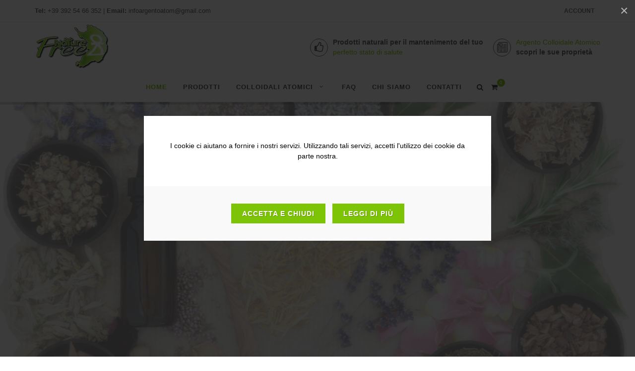

--- FILE ---
content_type: text/html; charset=utf-8
request_url: https://www.naturefree.it/
body_size: 41823
content:
<!DOCTYPE html>
<html lang="it">
<head>
    <meta http-equiv="content-type" content="text/html; charset=utf-8" />
    <meta charset="utf-8" />
    <meta http-equiv="X-UA-Compatible" content="IE=edge">
    <meta name="viewport" content="width=device-width, initial-scale=1.0">
    <meta name="author" content="Nature Free" />
    <meta name="copyright" content="&#169; gspit.eu" />
    <meta name="application-name" content="SLMVC 2.0" />
    <meta name="generator" content="SLMVC 2.0" />
    <title>Home Page - Nature Free</title>
    <link rel="shortcut icon" href="/views/template/naturefree/content/images/favicon.ico" />
    <meta name="description" content="shop online prodotti naturali e colloidali altamente selezionati " />
    <meta name="keywords" content="argento colloidale , argento colloidale Sardegna  , argento colloidale Italia , colloidali Italia , Italia argento colloidale , Europa argento colloidale  , argento colloidale da 200 ppm a 10000 ppm , argento riduce le ustioni , Ustioni argento colloidale , eritemi argento colloidale , candida argento colloidale , argento colloidale Sassari ,  anti radicali liberi , antibiotico naturale , argento anti-fungino , argento colloidale anti-infiammatorio , anti-parassitario , decongestionante delle mucose ,  antiossidante . argento, colloidali, colloidale, argento colloidale, colloidale atom">
    <link href="/content/bootstrap.min.css" rel="stylesheet">
    <link href="/Content/fontawesome-all.css" rel="stylesheet" />
    <link href="/Content/template/site.css" rel="stylesheet" />
    <link href="/Content/template/style.css" rel="stylesheet" />
    <link href="/Content/template/css/swiper.css" rel="stylesheet" />
    <link href="/Content/template/css/dark.css" rel="stylesheet" />
    <link href="/Content/template/css/font-icons.css" rel="stylesheet" />
    <link href="/Content/template/css/animate.css" rel="stylesheet" />
    <link href="/Content/template/css/magnific-popup.css" rel="stylesheet" />
    <link href="/Content/template/css/responsive.css" rel="stylesheet" />
    <link href="/Content/template/aggiuntecontent.css" rel="stylesheet" />
    <link href="/Content/jquery.loadingModal.css" rel="stylesheet" />
    <link href="/views/template/naturefree/content/css/colors.css" rel="stylesheet" />
    <link href="/views/template/naturefree/content/css/aggiunte.css" rel="stylesheet" />
</head>
<body class="stretched " data-loader-timeout="1500">
    <div id="side-panel">
    <div id="side-panel-trigger-close" class="side-panel-trigger"><a href="#"><i class="icon-line-cross"></i></a></div>
    <div class="side-panel-wrap">
        <div class="widget clearfix">
<form action="/it/account/login/" id="top-login" method="post" role="form"><input name="__RequestVerificationToken" type="hidden" value="LOYN1iDgCyFZ1OnehdD6bcpqCk-Gq5ZMAsn16B7VuuW36VNvoYPekkZSK1XjQp9GqI2ciBC4C-HIE5T2BwLnSuXd9BB47J4QV5E17ImN_mk1" />                    <div class="col_full">
                        <label for="UserName" class="t400">Username:</label>
                        <input type="text" id="UserName" name="UserName" value="" class="form-control" />
                    </div>
                    <div class="col_full">
                        <label for="password" class="t400">Password:</label>
                        <input type="password" id="password" name="password" value="" class="form-control" />
                    </div>
                    <div class="col_full">
                        <label class="checkbox">
                            <input type="checkbox" class="uniform" value="true" id="RememberMe" name="RememberMe" /> Memorizza account
                        </label>
                    </div>
                    <div class="col_full center">
                        <button class="button button-dark button-rounded btn-block" type="submit">Accedi</button>
                        <br/>
                        <a href="/account/register" class="button button-dark button-rounded btn-block">Registrati</a>
                        </div>
</form>        </div>
    </div>
</div>
    <div id="wrapper" class="clearfix">
        <div id="top-bar">
            <div class="container clearfix">
                <div class="col_half nobottommargin hidden-xs">
                    <p class="nobottommargin"><strong>Tel:</strong> +39 392 54 66 352 | <strong>Email:</strong> infoargentoatom@gmail.com</p>

                </div>
                <div class="col_half col_last fright nobottommargin">
                    <div class="top-links">
                        

    <ul>
                    <li id="Account_6" class="">
                                 <a href="#" class="side-panel-trigger">Account</a>
                    </li>
    </ul>


                    </div>
                </div>
            </div>
        </div>
        <header id="header" class="sticky-style-2">
            <div class="container clearfix">
                <div id="logo">
                    <a class="standard-logo" href="/"><img alt="" class="divcenter" src="/views/template/naturefree/content/images/logo.png" /></a>
                    <a class="retina-logo" href="/"><img alt="" class="divcenter" src="/views/template/naturefree/content/images/logo@2x.png" /></a>
                </div>
                <ul class="header-extras">
	<li><i class="i-medium i-circled i-bordered icon-thumbs-up2 nomargin"></i>
	<div class="he-text">Prodotti naturali per il mantenimento del tuo <span>perfetto stato di salute</span></div>
	</li>
	<li><i class="i-medium i-circled i-bordered icon-news nomargin"></i>
	<div class="he-text"><span>Argento Colloidale Atomico</span> scopri le sue propriet&agrave;</div>
	</li>
</ul>

            </div>
            <div id="header-wrap">
                <nav id="primary-menu" class="style-2 center">
                    <div class="container clearfix">
                        <div id="primary-menu-trigger"><i class="icon-reorder"></i></div>
                        

<div class="modal-on-load enable-cookie" data-target="#CookieConsent"></div>
<div class="toast-top-full-width mfp-hide" id="CookieConsent">
    <div class="block  divcenter" style="background-color: #FFF; max-width: 700px;">
        <div class="center " style="color: #000; padding: 50px;">
            I cookie ci aiutano a fornire i nostri servizi. Utilizzando tali servizi, accetti l&#39;utilizzo dei cookie da parte nostra.
        </div>
        <div class="section center nomargin" style="padding: 30px;">
            <a href="#" class="button" onclick="$.magnificPopup.close();return false;">Accetta e Chiudi</a>
            <a href="/Utility/PrivacyCookies" class="button">Leggi di più</a>
        </div>
    </div>
</div>

    <ul>
                <li id="Home_1" class="current">
<a href="/" title="Home">
<div>
Home
</div>
</a>
                </li>
                <li id="Prodotti_18" class="">
<a href="/catalogoprodotti/index" title="Prodotti">
<div>
Prodotti
</div>
</a>
                </li>
                <li id="Colloidali_Atomici_12" class="">
<a href="#" title="Colloidali Atomici">
<div>
Colloidali Atomici
<i class="icon-angle-down"></i></div>
</a>


    <ul>
                    <li id="Argento_8" class="">
                        <a href="#" title="Argento">
<div>
Argento
<i class="icon-angle-right" style="float: right"></i></div>
</a>



    <ul>
                    <li id="Perch&#233;_PPM_elevati?_19" class="">
                        <a href="/pagina/perch-ppm-elevati" title="Perché PPM elevati?">
<div>
Perché PPM elevati?
</div>
</a>

                    </li>
                    <li id="Generico_e_Atom_11" class="">
                        <a href="/pagina/argento-colloidale" title="Generico e Atom">
<div>
Generico e Atom
</div>
</a>

                    </li>
                    <li id="Modi_d&#39;uso_e_dosi_10" class="">
                        <a href="/pagina/modi-d-uso-e-dosi-dell-argento-colloidale-atom" title="Modi d'uso e dosi">
<div>
Modi d'uso e dosi
</div>
</a>

                    </li>
    </ul>

                    </li>
                    <li id="Oro_13" class="">
                        <a href="/pagina/oro-colloidale-atom" title="Oro">
<div>
Oro
</div>
</a>

                    </li>
                    <li id="Boro_14" class="">
                        <a href="/pagina/boro" title="Boro">
<div>
Boro
</div>
</a>

                    </li>
                    <li id="Rame_15" class="">
                        <a href="/pagina/rame" title="Rame">
<div>
Rame
</div>
</a>

                    </li>
                    <li id="Long_Life_17" class="">
                        <a href="/pagina/long-life" title="Long Life">
<div>
Long Life
</div>
</a>

                    </li>
    </ul>

                </li>
                <li id="FAQ_16" class="">
<a href="/pagina/faq" title="FAQ">
<div>
FAQ
</div>
</a>
                </li>
                <li id="Chi_Siamo_7" class="">
<a href="/pagina/chi-siamo" title="Chi Siamo">
<div>
Chi Siamo
</div>
</a>
                </li>
                <li id="Contatti_9" class="">
<a href="/pagina/contatti" title="Contatti">
<div>
Contatti
</div>
</a>
                </li>
    </ul>


<div id="top-cart">
    <a href="#" id="top-cart-trigger"><i class="icon-shopping-cart"></i><span>0</span></a>
    <div class="top-cart-content">
        <div class="top-cart-title center">
            <a href="/catalogoprodotti/carrello" class="button button-dark button-rounded button-mini nomargin center">Visualizza Carrello</a>
        </div>
        <div class="top-cart-items">
                    <div class="top-cart-item clearfix">
                        <div class="top-cart-item-desc">
                            Devi Accedere
                        </div>
                    </div>
        </div>
    </div>
</div>


<div id="top-search">
    <a href="#" id="top-search-trigger"><i class="icon-search3"></i><i class="icon-line-cross"></i></a>
    <form action="/utility/ricerca/" method="get">
        <input type="text" name="q" class="form-control" placeholder="Testo da cercare...">
    </form>
</div>



                    </div>
                </nav>
            </div>
        </header>
            <section id="slider" class="slider-parallax  clearfix nobottommargin">
        <div id="slider_1_wrapper" class="rev_slider_wrapper fullwidthbanner-container" data-alias="ddd" style="margin:0px auto;padding:0px;margin-top:0px;margin-bottom:0px;">
            <!-- START REVOLUTION SLIDER 5.1.4 fullwidth mode -->
            <div id="slider_1" class="rev_slider fullwidthabanner" style="display:none;" data-version="5.1.4">
                <ul>
<li data-index="rs-3" data-transition="slideright,fadetobottomfadefromtop,parallaxvertical,cube-horizontal" data-slotamount="default,default,default,default"  data-easein="default,default,default,default" data-easeout="default,default,default,default" data-masterspeed="default,default,default,default" data-delay="3000" data-rotate="0,0,0,0" >
<img src="/public/images/Gallerie/galleriahomepage/integratori.png" alt="" data-bgposition="center center" data-bgfit="cover" data-bgrepeat="no-repeat" data-bgparallax="off" class="rev-slidebg" data-no-retina>
<div class="tp-caption "
          id="slide-3-layer-3"
          data-x="['left','left','left','center']" data-hoffset="['414','149','49','-9']"
          data-y="['top','top','top','top']" data-voffset="['139','116','78','50']"
          data-fontsize="['70','70','70','35']"
          data-lineheight="['22','22','22','22']"
          data-fontweight="['100','100','100','400']"
          data-color="['rgba(99, 99, 99, 1.00)','rgba(99, 99, 99, 1.00)','rgba(99, 99, 99, 1.00)','rgba(99, 99, 99, 1.00)']"
          data-width="['737','737','737','314']"
          data-height="['80','80','80','auto']"
          data-whitespace="['normal','nowrap','normal','nowrap']"
          datavisibility="['on','on','on','on']"
          data-transform_idle="o:1;sX:1;sY:1;skX:0;skY:0;rX:0;rY:0;rZ:0;tO:50% 50%;tP:600;z:0;br: 0px 0px 0px 0px;"

          data-transform_in="x:[-100%];z:0;rX:0deg;rY:0;rZ:0;sX:1;sY:1;skX:0;skY:0;s:730;e:Power2.easeInOut;"
          data-transform_out="rZ:0deg;sX:0.7;sY:0.7;opacity:0;s:500;"
          data-start="10"
          data-splitin="none"
          data-splitout="none"
          data-responsive_offset="off"
          data-end="2500"
          style="z-index:5; min-width: 737px; max-width: 737px; min-height: 737px; max_height: 737px; white-space: normal; font-size: 70px; line-height: 22px; font-weight: 100; color: rgba(99, 99, 99, 1.00);font-family:'Trebuchet MS', Helvetica, sans-serif;text-align:left;font-style:normal;text-decoration:none;padding: 0px 0px 0px 0px;border-style:none;border-width:0px;border-radius: 0px 0px 0px 0px;">
Integratori alimentari</div>
<div class="tp-caption "
          id="slide-3-layer-4"
          data-x="['left','left','center','center']" data-hoffset="['350','66','57','14']"
          data-y="['top','top','top','middle']" data-voffset="['287','255','198','13']"
          data-fontsize="['100','100','90','40']"
          data-lineheight="['22','22','22','22']"
          data-fontweight="['100','100','100','400']"
          data-color="['rgba(99, 99, 99, 1.00)','rgba(99, 99, 99, 1.00)','rgba(99, 99, 99, 1.00)','rgba(99, 99, 99, 1.00)']"
          data-width="['919','912','868','359']"
          data-height="['123','140','126','39']"
          data-whitespace="['normal','nowrap','normal','nowrap']"
          datavisibility="['on','on','on','on']"
          data-transform_idle="o:1;sX:1;sY:1;skX:0;skY:0;rX:0;rY:0;rZ:0;tO:50% 50%;tP:600;z:0;br: 0px 0px 0px 0px;"

          data-transform_in="x:[100%];z:0;rX:0deg;rY:0;rZ:0;sX:1;sY:1;skX:0;skY:0;s:810;e:Power2.easeInOut;"
          data-transform_out="rZ:0deg;sX:0.7;sY:0.7;opacity:0;s:500;"
          data-start="0"
          data-splitin="none"
          data-splitout="none"
          data-responsive_offset="off"
          data-end="2500"
          style="z-index:6; min-width: 919px; max-width: 919px; min-height: 919px; max_height: 919px; white-space: normal; font-size: 100px; line-height: 22px; font-weight: 100; color: rgba(99, 99, 99, 1.00);text-align:left;font-style:normal;text-decoration:none;padding: 0px 0px 0px 0px;border-style:none;border-width:0px;border-radius: 0px 0px 0px 0px;">
Solo 100% naturali</div>
</li>
<li data-index="rs-5" data-transition="notransition" data-slotamount="7"  data-easein="undefined" data-easeout="undefined" data-masterspeed="undefined" data-delay="5080" data-rotate="undefined" >
<img src="/public/images/Gallerie/galleriahomepage/detox.jpg" alt="" data-bgposition="center center" data-bgfit="cover" data-bgrepeat="no-repeat" data-bgparallax="off" class="rev-slidebg" data-no-retina>
<div class="tp-caption "
          id="slide-5-layer-1"
          data-x="['left','left','left','left']" data-hoffset="['133','47','47','10']"
          data-y="['top','top','top','top']" data-voffset="['53','43','43','17']"
          data-fontsize="['70','70','60','35']"
          data-lineheight="['22','22','22','22']"
          data-fontweight="['100','100','100','400']"
          data-color="['rgba(86, 86, 86, 1.00)','rgba(86, 86, 86, 1.00)','rgba(86, 86, 86, 1.00)','rgba(86, 86, 86, 1.00)']"
          data-width="['652','652','652','269']"
          data-height="['66','66','66','41']"
          data-whitespace="['normal','nowrap','nowrap','nowrap']"
          datavisibility="['on','on','on','on']"
          data-transform_idle="o:1;sX:1;sY:1;skX:0;skY:0;rX:0;rY:0;rZ:0;tO:50% 50%;tP:600;z:0;br: 0px 0px 0px 0px;"

          data-transform_in="x:[-100%];z:0;rX:0deg;rY:0;rZ:0;sX:1;sY:1;skX:0;skY:0;s:300;e:Power2.easeInOut;"
          data-transform_out="opacity:0;s:3370;"
          data-start="100"
          data-splitin="none"
          data-splitout="none"
          data-responsive_offset="off"
          data-end="5080"
          style="z-index:5; min-width: 652px; max-width: 652px; min-height: 652px; max_height: 652px; white-space: normal; font-size: 70px; line-height: 22px; font-weight: 100; color: rgba(86, 86, 86, 1.00);text-align:left;font-style:normal;text-decoration:none;padding: 0px 0px 0px 0px;border-style:none;border-width:0px;border-radius: 0px 0px 0px 0px;">
  Metalli pesanti...</div>
<div class="tp-caption "
          id="slide-5-layer-2"
          data-x="['left','left','left','center']" data-hoffset="['514','410','311','12']"
          data-y="['top','top','top','top']" data-voffset="['143','131','104','50']"
          data-fontsize="['70','70','60','35']"
          data-lineheight="['22','22','22','22']"
          data-fontweight="['100','100','100','400']"
          data-color="['rgba(86, 86, 86, 1.00)','rgba(86, 86, 86, 1.00)','rgba(86, 86, 86, 1.00)','rgba(86, 86, 86, 1.00)']"
          data-width="['auto','265.765625','265','138']"
          data-height="['auto','60','60','30']"
          data-whitespace="['normal','nowrap','nowrap','nowrap']"
          datavisibility="['on','on','on','on']"
          data-transform_idle="o:1;sX:1;sY:1;skX:0;skY:0;rX:0;rY:0;rZ:0;tO:50% 50%;tP:600;z:0;br: 0px 0px 0px 0px;"

          data-transform_in="z:0;rX:0deg;rY:0;rZ:0;sX:2;sY:2;skX:0;skY:0;opacity:0;s:270;e:Power2.easeInOut;"
          data-transform_out="opacity:0;s:2350;"
          data-start="900"
          data-splitin="none"
          data-splitout="none"
          data-responsive_offset="off"
          data-end="5080"
          style="z-index:6; white-space: normal; font-size: 70px; line-height: 22px; font-weight: 100; color: rgba(86, 86, 86, 1.00);text-align:left;font-style:normal;text-decoration:none;padding: 0px 0px 0px 0px;border-style:none;border-width:0px;border-radius: 0px 0px 0px 0px;">
Scorie...</div>
<div class="tp-caption "
          id="slide-5-layer-3"
          data-x="['left','left','left','right']" data-hoffset="['799','710','486','10']"
          data-y="['top','top','top','top']" data-voffset="['182','161','164','72']"
          data-fontsize="['70','70','60','35']"
          data-lineheight="['22','22','22','22']"
          data-fontweight="['100','100','100','400']"
          data-color="['rgba(89, 89, 89, 1.00)','rgba(89, 89, 89, 1.00)','rgba(89, 89, 89, 1.00)','rgba(89, 89, 89, 1.00)']"
          data-width="['auto','304','304','153']"
          data-height="['auto','53','53','32']"
          data-whitespace="['nowrap','nowrap','nowrap','nowrap']"
          datavisibility="['on','on','on','on']"
          data-transform_idle="o:1;sX:1;sY:1;skX:0;skY:0;rX:0;rY:0;rZ:0;tO:50% 50%;tP:600;z:0;br: 0px 0px 0px 0px;"

          data-transform_in="x:[100%];z:0;rX:0deg;rY:0;rZ:0;sX:1;sY:1;skX:0;skY:0;s:300;e:Power2.easeInOut;"
          data-transform_out="opacity:0;s:1280;"
          data-start="1790"
          data-splitin="none"
          data-splitout="none"
          data-responsive_offset="off"
          data-end="5080"
          style="z-index:7; white-space: nowrap; font-size: 70px; line-height: 22px; font-weight: 100; color: rgba(89, 89, 89, 1.00);text-align:left;font-style:normal;text-decoration:none;padding: 0px 0px 0px 0px;border-style:none;border-width:0px;border-radius: 0px 0px 0px 0px;">
Tossine...</div>
<div class="tp-caption "
          id="slide-5-layer-4"
          data-x="['left','left','left','center']" data-hoffset="['14','15','25','-20']"
          data-y="['top','top','top','bottom']" data-voffset="['315','296','239','37']"
          data-fontsize="['100','80','60','38']"
          data-lineheight="['22','22','22','22']"
          data-fontweight="['100','100','100','400']"
          data-color="['rgba(91, 91, 91, 1.00)','rgba(91, 91, 91, 1.00)','rgba(91, 91, 91, 1.00)','rgba(91, 91, 91, 1.00)']"
          data-width="['1233','1001','763','418']"
          data-height="['131','144','158','23']"
          data-whitespace="['nowrap','nowrap','nowrap','nowrap']"
          datavisibility="['on','on','on','on']"
          data-transform_idle="o:1;sX:1;sY:1;skX:0;skY:0;rX:0;rY:0;rZ:0;tO:50% 50%;tP:600;z:0;br: 0px 0px 0px 0px;"

          data-transform_in="z:0;rX:0deg;rY:0;rZ:0;sX:2;sY:2;skX:0;skY:0;opacity:0;s:320;e:Power2.easeInOut;"
          data-transform_out="s:341,875;"
          data-start="2730"
          data-splitin="none"
          data-splitout="none"
          data-responsive_offset="off"
          data-end="5078"
          style="z-index:8; min-width: 1233px; max-width: 1233px; min-height: 1233px; max_height: 1233px; white-space: nowrap; font-size: 100px; line-height: 22px; font-weight: 100; color: rgba(91, 91, 91, 1.00);text-align:left;font-style:normal;text-decoration:none;padding: 0px 0px 0px 0px;border-style:none;border-width:0px;border-radius: 0px 0px 0px 0px;">
Prova la nostra linea Detox!</div>
</li>
<li data-index="rs-8" data-transition="random" data-slotamount="default"  data-easein="default" data-easeout="default" data-masterspeed="default" data-delay="5010" data-rotate="0" >
<img src="/public/images/Gallerie/galleriahomepage/energizer.png" alt="" data-bgposition="center center" data-bgfit="cover" data-bgrepeat="no-repeat" data-bgparallax="off" class="rev-slidebg" data-no-retina>
<div class="tp-caption "
          id="slide-8-layer-2"
          data-x="['center','center','center','center']" data-hoffset="['0','0','0','8']"
          data-y="['top','top','top','top']" data-voffset="['90','90','90','18']"
          data-fontsize="['70','70','70','35']"
          data-lineheight="['22','22','22','22']"
          data-fontweight="['100','100','100','400']"
          data-color="['rgba(107, 107, 107, 1.00)','rgba(107, 107, 107, 1.00)','rgba(107, 107, 107, 1.00)','rgba(107, 107, 107, 1.00)']"
          data-width="['669','669','669','333']"
          data-height="['87','87','87','auto']"
          data-whitespace="['normal','normal','normal','nowrap']"
          datavisibility="['on','on','on','on']"
          data-transform_idle="o:1;sX:1;sY:1;skX:0;skY:0;rX:0;rY:0;rZ:0;tO:50% 50%;tP:600;z:0;br: 0px 0px 0px 0px;"

          data-transform_in="x:[100%];z:0;rX:0deg;rY:0;rZ:0;sX:1;sY:1;skX:0;skY:0;s:1850;e:Power2.easeInOut;"
          data-transform_out="y:-50px;opacity:0;s:370;e:Power2.easeOut;"
          data-start="0"
          data-splitin="none"
          data-splitout="none"
          data-responsive_offset="off"
          data-end="6000"
          style="z-index:5; min-width: 669px; max-width: 669px; min-height: 669px; max_height: 669px; white-space: normal; font-size: 70px; line-height: 22px; font-weight: 100; color: rgba(107, 107, 107, 1.00);text-align:left;font-style:normal;text-decoration:none;padding: 0px 0px 0px 0px;border-style:none;border-width:0px;border-radius: 0px 0px 0px 0px;">
Proteggiti dagli EMF</div>
<div class="tp-caption "
          id="slide-8-layer-1"
          data-x="['center','center','center','center']" data-hoffset="['0','0','0','7']"
          data-y="['top','top','top','middle']" data-voffset="['202','202','202','-10']"
          data-fontsize="['70','70','70','35']"
          data-lineheight="['22','22','22','22']"
          data-fontweight="['100','100','100','400']"
          data-color="['rgba(102, 102, 102, 1.00)','rgba(102, 102, 102, 1.00)','rgba(102, 102, 102, 1.00)','rgba(102, 102, 102, 1.00)']"
          data-width="['716','716','716','343']"
          data-height="['73','73','73','auto']"
          data-whitespace="['normal','normal','normal','nowrap']"
          datavisibility="['on','on','on','on']"
          data-transform_idle="o:1;sX:1;sY:1;skX:0;skY:0;rX:0;rY:0;rZ:0;tO:50% 50%;tP:600;z:0;br: 0px 0px 0px 0px;"

          data-transform_in="x:[-100%];z:0;rX:0deg;rY:0;rZ:0;sX:1;sY:1;skX:0;skY:0;s:1290;e:Power2.easeInOut;"
          data-transform_out="y:-50px;opacity:0;s:370;e:Power3.easeOut;"
          data-start="840"
          data-splitin="none"
          data-splitout="none"
          data-responsive_offset="off"
          data-end="6000"
          style="z-index:6; min-width: 716px; max-width: 716px; min-height: 716px; max_height: 716px; white-space: normal; font-size: 70px; line-height: 22px; font-weight: 100; color: rgba(102, 102, 102, 1.00);text-align:left;font-style:normal;text-decoration:none;padding: 0px 0px 0px 0px;border-style:none;border-width:0px;border-radius: 0px 0px 0px 0px;">
Allevia la stanchezza
</div>
<div class="tp-caption "
          id="slide-8-layer-4"
          data-x="['center','center','center','center']" data-hoffset="['0','0','0','4']"
          data-y="['top','top','top','bottom']" data-voffset="['308','308','308','40']"
          data-fontsize="['90','90','90','38']"
          data-lineheight="['22','22','22','22']"
          data-fontweight="['100','100','100','400']"
          data-color="['rgba(109, 109, 109, 1.00)','rgba(109, 109, 109, 1.00)','rgba(109, 109, 109, 1.00)','rgba(109, 109, 109, 1.00)']"
          data-width="['1124','1124','1124','465']"
          data-height="['81','81','81','auto']"
          data-whitespace="['normal','normal','normal','nowrap']"
          datavisibility="['on','on','on','on']"
          data-transform_idle="o:1;sX:1;sY:1;skX:0;skY:0;rX:0;rY:0;rZ:0;tO:50% 50%;tP:600;z:0;br: 0px 0px 0px 0px;"

          data-transform_in="z:0;rX:0;rY:0;rZ:0;sX:0.8;sY:0.8;skX:0;skY:0;opacity:0;s:1270;e:Power2.easeInOut;"
          data-transform_out="y:-50px;opacity:0;s:381,875;e:Power3.easeOut;"
          data-start="1840"
          data-splitin="none"
          data-splitout="none"
          data-responsive_offset="off"
          data-end="5968"
          style="z-index:7; min-width: 1124px; max-width: 1124px; min-height: 1124px; max_height: 1124px; white-space: normal; font-size: 90px; line-height: 22px; font-weight: 100; color: rgba(109, 109, 109, 1.00);text-align:left;font-style:normal;text-decoration:none;padding: 0px 0px 0px 0px;border-style:none;border-width:0px;border-radius: 0px 0px 0px 0px;">
 Scopri i nostri Energizzanti!</div>
</li>
                </ul>
            </div>
            <div class="tp-bannertimer" style="height: 5px; background-color: rgba(0, 0, 0, 0.15);"></div>
        </div>
    </section>

        
<section id="content">
<div class="content-wrap nopadding">
<div class="section nomargin nopadding nobg">
<div class="container clearfix">
<div class="col_one_fourth bottommargin-lg" data-animate="fadeIn">    <div class="feature-box center media-box fbox-bg">
        <div class="fbox-media noborder" style="border: 1px solid #E5E5E5; border-radius: 5px 5px 0 0;">
            <img src="/public/catalogoprodotti/categorie/_$_300/agpannello_1_media.jpg" alt="Colloidali">
        </div>
        <div class="fbox-desc noborder">
            <h3><a href="/catalogoprodotti/categoria/colloidali">Colloidali</a></h3>
            <p><div>Prodotti Colloidali</div>
</p>
        </div>
    </div>
</div>

<div class="col_one_fourth bottommargin-lg" data-animate="fadeIn" data-delay="200">    <div class="feature-box center media-box fbox-bg">
        <div class="fbox-media noborder" style="border: 1px solid #E5E5E5; border-radius: 5px 5px 0 0;">
            <img src="/public/catalogoprodotti/categorie/_$_300/integratori3_1_media.jpg" alt="Integratori">
        </div>
        <div class="fbox-desc noborder">
            <h3><a href="/catalogoprodotti/categoria/integratori">Integratori</a></h3>
            <p><div>Integratori Alimentari Naturali</div>
</p>
        </div>
    </div>
</div>

<div class="col_one_fourth bottommargin-lg" data-animate="fadeIn" data-delay="400">    <div class="feature-box center media-box fbox-bg">
        <div class="fbox-media noborder" style="border: 1px solid #E5E5E5; border-radius: 5px 5px 0 0;">
            <img src="/public/catalogoprodotti/categorie/_$_300/natural-supplements-ingredients-benefits-herbs_5_media.jpg" alt="Detossificanti">
        </div>
        <div class="fbox-desc noborder">
            <h3><a href="/catalogoprodotti/categoria/detox">Detossificanti</a></h3>
            <p><div>Erbe e sostanze&nbsp;naturali disintossicanti</div>
</p>
        </div>
    </div>
</div>

<div class="col_one_fourth bottommargin-lg col_last" data-animate="fadeIn" data-delay="600">    <div class="feature-box center media-box fbox-bg">
        <div class="fbox-media noborder" style="border: 1px solid #E5E5E5; border-radius: 5px 5px 0 0;">
            <img src="/public/catalogoprodotti/categorie/_$_300/energizer4_1_media.jpg" alt="Energizzanti">
        </div>
        <div class="fbox-desc noborder">
            <h3><a href="/catalogoprodotti/categoria/energizzanti">Energizzanti</a></h3>
            <p><div>Oggetti e sostanze energizzanti per equilibrare corpo, mente e spirito.</div>
</p>
        </div>
    </div>
</div>
</div>
</div>

<div class="clear"></div>

<div class="promo parallax promo-full dark" data-stellar-background-ratio="0.4" style="background-image: url('/public/images/sfondobloccohomepage.jpg');">
<div class="container clearfix">
<h3>ARGENTO COLLOIDALE ATOM<br />
La Natura &egrave; la tua Cura</h3>
Colloidali speciali Atom da 200 a 8000 ppm:<br />
Argento - Rame - Oro - Boro - Platino. <a class="button button-xlarge button-rounded" href="/catalogoprodotti/">Inizia lo Shopping</a></div>
</div>

<div class="section nomargin">
<div class="container clearfix">
<div class="col_half">
<div class="feature-box fbox-center" data-animate="fadeIn">
<h3>A chi &egrave; indicato?</h3>

<p>Per la famiglia e tutti gli esseri viventi &egrave; un toccasana Naturale per ben oltre 700 patologie!</p>
</div>
</div>

<div class="col_half col_last">
<div class="feature-box fbox-center" data-animate="fadeIn" data-delay="200">
<h3>Cerchi il meglio sul Mercato?</h3>

<p>I Colloidali Atom non hanno eguali e possiamo affermare con certezza che sono attualmente il N&deg;1 a livello mondiale</p>
</div>
</div>

<div class="clear"></div>

<div class="col_half">
<div class="feature-box fbox-center" data-animate="fadeIn" data-delay="400">
<h3>Come si utilizza per l&#39;auto-guarigione?</h3>

<p>L&#39;Argento Colloidale ha numerosissimi utilizzi: pu&ograve; essere&nbsp;assunto in gocce, tramite&nbsp;aerosol,&nbsp;spruzzato con&nbsp;nebulizzatore,&nbsp;iniettato per endovena e&nbsp;applicato localmente su qualsiasi parte del corpo.</p>
</div>
</div>

<div class="col_half col_last">
<div class="feature-box fbox-center" data-animate="fadeIn" data-delay="600">
<h3>Impieghi medici</h3>

<p>L&#39;impiego dell&#39;Argento Colloidale &egrave; stato sperimentato in varie malattie, fra cui numerosi disturbi agli occhi, alle vie respiratorie, alla pelle, all&#39;apparato locomotore e al sistema nervoso</p>
</div>
</div>

<div class="clear"></div>
</div>
</div>

<div class="clear"></div>

<div class="section nomargin notopborder nobg">
<div class="container center clearfix">
<div class="heading-block">
<h2>TEST BATTERIOLOGICO DI LABORATORIO SU FILTRI PER SPIROMETRIA</h2>
</div>
<a class="button button-xlarge button-rounded" href="/public/pdf/rdp-filtri-aspirazione.pdf" target="_blank">rdp filtri aspirazione</a></div>
</div>

<div class="clear"></div>

<div class="clear"></div>
<a class="button button-full center tright" href="/catalogoprodotti/">Vuoi acquistare l&#39;argento colloidale Atom?<br />
<strong>Scopri i prodotti ed acquistali subito direttamente sul nostro sito.</strong> <i class="icon-caret-right" style="top:4px;"></i> </a></div>
</section>

        <footer id="footer" class="dark">
            <div class="container">
                <div class="footer-widgets-wrap clearfix">
                    <div class="col_one_third">
                        <div class="widget clearfix">
                            <h4>Naturefree di Fabrizio Castiglia</h4>

<p>C.F. CSTFRZ73B11I452T<br />
P.I. 02228170904<br />
REA 164282</p>

<p>Via Tempio n. 70 a<br />
07100 - Sassari</p>
        <div id="gmap_marker1" class="gmaps" data-latitudine="40.716812" data-longitudine="8.563839"></div>

                        </div>
                    </div>
                    <div class="col_one_third">
                        <div class="widget clearfix">
                            <h4>Ultime Pagine</h4>
                            
    <ul>
        <li>
            <a href="https://www.naturefree.it/pagina/perch-ppm-elevati">Perch&#233; PPM elevati?</a>
        </li>
        <li>
            <a href="https://www.naturefree.it/pagina/faq">FAQ</a>
        </li>
    </ul>

                        </div>
                    </div>

                    <div class="col_one_third col_last">
                        <div class="widget clearfix">
                            
<div class="widget quick-contact-widget form-widget clearfix">
    <h4>Richiesta Contatti</h4>
    <div class="form-result"></div>
    <form id="quick-contact-form" name="quick-contact-form" action="/blocco/bloccorichiestacontattiinvio/" method="post" class="quick-contact-form nobottommargin">
        <input name="__RequestVerificationToken" type="hidden" value="rSmSCQaVCU6tAgY2UsTSYA7CpZ-E8BrU466M6kXmTgPalw3jXmM7VU-IxI8yOLzPnf2X0BUZ6VivtN54GwXDubXkCPk8ebUeuC5tdUgW_sg1" />
        <div class="form-process"></div>
        <div class="input-group divcenter">
            <div class="input-group-prepend">
                <div class="input-group-text"><i class="icon-user"></i></div>
            </div>
            <input type="text" class="required form-control" id="NomeRichiestaContatti" name="NomeRichiestaContatti" value="" placeholder="Il Tuo Nome" />
        </div>
        <div class="input-group divcenter">
            <div class="input-group-prepend">
                <div class="input-group-text"><i class="icon-envelope-alt"></i></div>
            </div>
            <input type="text" class="required form-control email" id="EmailRichiestaContatti" name="EmailRichiestaContatti" value="" placeholder="Posta Elettronica" />
        </div>
        <div class="input-group divcenter">
            <div class="input-group-prepend">
                <div class="input-group-text"><i class="icon-email2"></i></div>
            </div>
            <input type="text" class="required form-control" id="OggettoRichiestaContatti" name="OggettoRichiestaContatti" value="" placeholder="Oggetto o tipo di richiesta" />
        </div>
        <textarea class="required form-control input-block-level short-textarea" id="MessaggioRichiestaContatti" name="MessaggioRichiestaContatti" rows="4" cols="30" placeholder="Messaggio"></textarea>
        <div class="divcenter">
            <div class="checkbox">
                <label>
                    <input type="checkbox" id="PrivacyRichiestaContatti" name="PrivacyRichiestaContatti" class="required">Accetto <a href="/utility/terminicondizionisito">Termini e Condizioni</a>&nbsp;/&nbsp;<a href="/utility/PrivacySito">Privacy</a>
                </label>
            </div>
        </div>
        <button type="submit" id="InviaRichiestaContatti" name="InviaRichiestaContatti" class="btn btn-danger nomargin" value="submit">Invia</button>
    </form>
</div>
                        </div>
                    </div>
                </div>
            </div>
            <div id="copyrights">
                <div class="container clearfix">
                    <div class="col_half">
                        &#169; gspit.eu
                        <div class="copyright-links">
                            <a href="/utility/terminicondizionisito">Termini e Condizioni</a> / <a href="/utility/PrivacySito">Privacy</a> / <a href="/utility/privacycookies">Privacy Coockies</a>
                        </div>
                    </div>
                    <div class="col_half col_last tright">
                        <div class="fright clearfix">
                            
        <a title="Facebook" class="social-icon si-light si-text-color si-facebook" data-toggle="tooltip" data-placement="top" href="https://www.facebook.com/www.naturefree.it">
            <i class="icon-facebook"></i>
            <i class="icon-facebook"></i>
        </a>

                        </div>
                    </div>
                </div>
            </div>
        </footer>
    </div>
    <div id="gotoTop" class="icon-angle-up"></div>
    <script src="/Scripts/jquery-3.5.1.js"></script>
    <script src="/Scripts/slmvc-plugins.js"></script>
    <script src="/Scripts/slmvc-plugins1.js"></script>
    <script src="/Scripts/slmvc-functions.js"></script>
    <script src="/Scripts/slmvc-functions1.js"></script>
    <script src="/Scripts/jquery.loadingModal.js"></script>
        <script src="/scripts/rs-plugin/js/jquery.themepunch.tools.min.js"></script>
    <script src="/scripts/rs-plugin/js/jquery.themepunch.revolution.min.js"></script>
    <script type="text/javascript">
			var setREVStartSize=function(){
				try{var e=new Object,i=jQuery(window).width(),t=9999,r=0,n=0,l=0,f=0,s=0,h=0;
				    e.c = jQuery('#slider_1');
					e.gridwidth = [1240];
					e.gridheight = [868];

					e.sliderLayout = "fullwidth";
					if(e.responsiveLevels&&(jQuery.each(e.responsiveLevels,function(e,f){f>i&&(t=r=f,l=e),i>f&&f>r&&(r=f,n=e)}),t>r&&(l=n)),f=e.gridheight[l]||e.gridheight[0]||e.gridheight,s=e.gridwidth[l]||e.gridwidth[0]||e.gridwidth,h=i/s,h=h>1?1:h,f=Math.round(h*f),"fullscreen"==e.sliderLayout){var u=(e.c.width(),jQuery(window).height());if(void 0!=e.fullScreenOffsetContainer){var c=e.fullScreenOffsetContainer.split(",");if (c) jQuery.each(c,function(e,i){u=jQuery(i).length>0?u-jQuery(i).outerHeight(!0):u}),e.fullScreenOffset.split("%").length>1&&void 0!=e.fullScreenOffset&&e.fullScreenOffset.length>0?u-=jQuery(window).height()*parseInt(e.fullScreenOffset,0)/100:void 0!=e.fullScreenOffset&&e.fullScreenOffset.length>0&&(u-=parseInt(e.fullScreenOffset,0))}f=u}else void 0!=e.minHeight&&f<e.minHeight&&(f=e.minHeight);e.c.closest(".rev_slider_wrapper").css({height:f})

				}catch(d){console.log("Failure at Presize of Slider:"+d)}
			};


			setREVStartSize();

			var revapi1;
			$(document).ready(function() {
			    revapi1 = $("#slider_1").show().revolution({
					sliderType: "standard",
					jsFileLocation: "/scripts/rs-plugin/js/",
					sliderLayout:"fullwidth",
					dottedOverlay:"none",
					delay:5000,
					navigation: {
						keyboardNavigation:"off",
						keyboard_direction: "horizontal",
						mouseScrollNavigation:"off",
						onHoverStop:"off",
						touch:{
						    touchenabled:"on",
						    swipe_threshold: 75,
						    swipe_min_touches: 50,
						    swipe_direction: "horizontal",
						    drag_block_vertical: false
						},
					    arrows: {
						    style: "hesperiden",
							enable:true,
							hide_onmobile:false,
							hide_onleave: true,
							hide_delay: 200,
							hide_delay_mobile: 1200, tmp: '',
							left: {
								h_align:"left",
								v_align:"center",
								h_offset:20,
								v_offset:0
							},
							right: {
								h_align:"right",
								v_align:"center",
								h_offset:20,
								v_offset:0
							}
						},
						bullets: {
						    enable: true,
						    hide_onmobile: false,
						    style: "ares",
						    hide_onleave: true,
						    direction: "horizontal",
						    h_align: "center",
						    v_align: "bottom",
						    h_offset: 0,
						    v_offset: 20,
						    space: 5,
						    tmp: ''
						}
					},
					responsiveLevels: [1240, 1024, 778, 480],
					visibilityLevels: [1240, 1024, 778, 480],
					gridwidth: [1240, 1024, 778, 480],
					gridheight: [600, 450, 340, 210],
					lazyType: "none",
					parallax: {
						type:"mouse",
						origo:"enterpoint",
						speed:400,
						levels:[5,10,15,20,25,30,35,40,45,46,47,48,49,50,51,55],
						type:"mouse",
					},
					shadow:0,
					spinner:"spinner0",
					stopLoop:"off",
					stopAfterLoops:-1,
					stopAtSlide:-1,
					shuffle:"off",
					autoHeight:"off",
					hideThumbsOnMobile:"off",
					hideSliderAtLimit:0,
					hideCaptionAtLimit:0,
					hideAllCaptionAtLilmit:0,
					debugMode:false,
					fallbacks: {
						simplifyAll:"off",
						nextSlideOnWindowFocus:"off",
						disableFocusListener:false,
					}
				});
			});
    </script>
    <script type="text/javascript">
         var head = document.getElementsByTagName('head')[0];
         if (head != null) {
             $(document.createElement('link'))
                 .attr({
                     type: "text/css",
                     rel: "styleSheet",
                     href: "/scripts/rs-plugin/css/settings.css"
                 }).appendTo(head);
             $(document.createElement('link'))
                 .attr({
                     type: "text/css",
                     rel: "styleSheet",
                     href: "/scripts/rs-plugin/css/layers.css"
                 }).appendTo(head);
             $(document.createElement('link'))
                 .attr({
                     type: "text/css",
                     rel: "styleSheet",
                     href: "/scripts/rs-plugin/css/navigation.css"
                 }).appendTo(head);
         }
    </script>

    
    
</body>
</html>


--- FILE ---
content_type: text/html; charset=utf-8
request_url: https://www.naturefree.it/utility/GoogleMapsKey
body_size: 62
content:
AIzaSyCZ5hZfHuIbQWVtCPWjYI-GRnEQXKhWMx4

--- FILE ---
content_type: text/css
request_url: https://www.naturefree.it/Content/template/site.css
body_size: 18709
content:
/* edit profile */
img.avatar  {
    opacity:.5;
    -moz-opacity:.5;
}
img.avatar:hover  {
    opacity:1;
    -moz-opacity:1;
}
/* blocco commenti */
#bloccocommenti {
    max-width: 474px;
    margin-top: 0px;
    margin-left: 0px;
    margin-right: 0px;
    margin-bottom: 10px;

}

#bloccocommenti .comment-list {
    list-style: outside none none;
    margin: 0 0 48px;
}

#bloccocommenti .comment-list > li:first-child > article {
    border-top: 0 none;
}
#bloccocommenti .comment-list article {
    margin-bottom: 36px;
    padding-top: 36px;
}

#bloccocommenti .comment-author, .comment-content, .comment-metadata {
    padding-left: 105px;
}
#bloccocommenti .comment-author {
    position: relative;
    font-size: 14px;
    line-height: 1.71429;
}
#bloccocommenti .comment-author .avatar {
    opacity:1;
    -moz-opacity:1;
    height: 100px;
    width: 100px;
    top: 2px;
    border: 1px solid rgba(0, 0, 0, 0.1);
    left: 0;
    padding: 2px;
    position: absolute;
}
#bloccocommenti .comment-metadata {
    text-transform: uppercase;
}

/* blocco ultimi commenti */
#bloccoultimicommenti {
    margin-top: 0px;
    margin-left: 0px;
    margin-right: 0px;
    margin-bottom: 10px;
}

#bloccoultimicommenti .comment-list {
    list-style: outside none none;
    margin: 0px;
    padding: 0px;
}

#bloccoultimicommenti .comment-list > li:first-child > article {
    border-top: 0 none;
}
#bloccoultimicommenti .comment-list article {
}

#bloccoultimicommenti .comment-author, .comment-content, .comment-metadata {
    padding-left: 105px;
}
#bloccoultimicommenti .comment-author {
    position: relative;
    font-size: 14px;
    line-height: 1.71429;
}
#bloccoultimicommenti .comment-author .avatar {
    opacity:1;
    -moz-opacity:1;
    height: 100px;
    width: 100px;
    top: 2px;
    border: 1px solid rgba(0, 0, 0, 0.1);
    left: 0;
    padding: 2px;
    position: absolute;
}
#bloccoultimicommenti .comment-metadata {
    text-transform: uppercase;
}

/* blocco richiesta contatti */
#richiestacontatti .row {
    margin-bottom: 5px;
}

#richiestacontatti .text-danger {
    background-color: #ff0000;
    color: #fff;
    font-weight:bold;
    display: block;
}

#logoutForm {
    margin:0px;
}

.gmaps, .gmapsstreet, .gmapsedit {
    height: 300px;
    width: 100%;
}

.posts { position: relative; }
.posts .entry-content { margin-top: 30px; }

@media (max-width: 767px) {
    .posts .entry-meta li i {
        display: none;
    }

    .posts.post-grid .entry-meta li i,
    .posts .entry-meta li:last-child i {
        display: inline-block;
    }
}

input[type=checkbox].error {
    outline: 2px solid #e42c3e;
}


/* jssocials */
.jssocials-shares {
  margin: 0.2em 0; }

.jssocials-shares * {
  box-sizing: border-box; }

.jssocials-share {
  display: inline-block;
  vertical-align: top;
  margin: 0.3em 0.6em 0.3em 0; }

.jssocials-share:last-child {
  margin-right: 0; }

.jssocials-share-logo {
  width: 1em;
  vertical-align: middle;
  font-size: 1.5em; }

img.jssocials-share-logo {
  width: auto;
  height: 1em; }

.jssocials-share-link {
  display: inline-block;
  text-align: center;
  text-decoration: none;
  line-height: 1; }
.jssocials-share-link.jssocials-share-link-count {
  padding-top: .2em; }
.jssocials-share-link.jssocials-share-link-count .jssocials-share-count {
    display: block;
    font-size: .6em;
    margin: 0 -.5em -.8em -.5em; }
.jssocials-share-link.jssocials-share-no-count {
padding-top: .5em; }
.jssocials-share-link.jssocials-share-no-count .jssocials-share-count {
    height: 1em; }

.jssocials-share-label {
  padding-left: 0.3em;
  vertical-align: middle; }

.jssocials-share-count-box {
  display: inline-block;
  height: 1.5em;
  padding: 0 0.3em;
  line-height: 1;
  vertical-align: middle;
  cursor: default; }
  .jssocials-share-count-box.jssocials-share-no-count {
    display: none; }

.jssocials-share-count {
  line-height: 1.5em;
  vertical-align: middle; }
/* jssocials fine */

/*ribbon*/
.ribbon {
  position: absolute;
  left: -5px; top: -5px;
  z-index: 198;
  overflow: hidden;
  width: 75px; height: 75px;
  text-align: right;
}
.ribbon span {
  font-size: 10px;
  font-weight: bold;
  color: #FFF;
  text-transform: uppercase;
  text-align: center;
  line-height: 20px;
  transform: rotate(-45deg);
  -webkit-transform: rotate(-45deg);
  width: 100px;
  display: block;
  background: #79A70A;
  background: linear-gradient(#FF0000 0%, #6B0801 100%);
  box-shadow: 0 3px 10px -5px rgba(0, 0, 0, 1);
  position: absolute;
  top: 19px; left: -21px;
}
.ribbon span::before {
  content: "";
  position: absolute; left: 0px; top: 100%;
  z-index: -1;
  border-left: 3px solid #6B0801;
  border-right: 3px solid transparent;
  border-bottom: 3px solid transparent;
  border-top: 3px solid #6B0801;
}
.ribbon span::after {
  content: "";
  position: absolute; right: 0px; top: 100%;
  z-index: -1;
  border-left: 3px solid transparent;
  border-right: 3px solid #6B0801;
  border-bottom: 3px solid transparent;
  border-top: 3px solid #6B0801;
}

/* banner */
div.folded:before, div.folded:after {
    bottom: 26px;
    box-shadow: 0 28px 8px rgba(0,0,0,0.5);
    content: "";
    height: 28px;
    position: absolute;
    width: 48%;
    z-index: -1;
}
div.folded:before {
    left: 2%;
    transform: rotate(-3deg);
}
div.folded:after {
    right: 2%;
    transform: rotate(3deg);
}
div.folded .fold {
    border-width: 1px 1px 2px;
    box-shadow: 0 2px 6px rgba(0,0,0,0.5);
    margin: 0;
    padding: 4px 40px;
    position: absolute;
    right: -14px;
    top: 12px;
    z-index: 198;
    background-color: rgba(255, 0, 0, 0.5);
    font-size: 20px;
    font-weight: 400;
    color: #ffffff;
}
div.folded .fold:after {
    border-width: 7px;
    border-style: solid;
    border-color: #134 transparent transparent #134;
    bottom: -15px;
    content: "";
    position: absolute;
    right: -1px;
}

div.folded .fold {
    text-align: center;
}
div.folded .fold span  {
    color: #ffffff;
}

div.foldedfull:before, div.foldedfull:after {
    bottom: 26px;
    box-shadow: 0 28px 8px rgba(0,0,0,0.5);
    content: "";
    height: 28px;
    position: absolute;
    width: 98%;
    z-index: -1;
}
div.foldedfull:before {
    left: 2%;
    transform: rotate(-3deg);
}
div.foldedfull:after {
    right: 2%;
    transform: rotate(3deg);
}
div.foldedfull .fold {
    border-width: 1px 1px 2px;
    box-shadow: 0 2px 6px rgba(0,0,0,0.5);
    margin: 0;
    padding: 4px 40px;
    position: absolute;
    right: -14px;
    top: 0px;
    z-index: 999;
    background-color: rgba(255, 0, 0, 0.5);
    font-size: 20px;
    font-weight: 400;
    color: #ffffff;
    width: 80%;
}
div.foldedfull .fold:after {
    border-width: 7px;
    border-style: solid;
    border-color: #134 transparent transparent #134;
    bottom: -15px;
    content: "";
    position: absolute;
    right: -1px;
}

div.foldedfull .fold {
    text-align: center;
}
div.foldedfull .fold span  {
    color: #ffffff;
}

div.foldedleft:before, div.foldedleft:after {
    bottom: 26px;
    box-shadow: 0 28px 8px rgba(0,0,0,0.5);
    content: "";
    height: 28px;
    position: absolute;
    width: 98%;
    z-index: -1;
}
div.foldedleft:before {
    left: 2%;
    transform: rotate(-3deg);
}
div.foldedleft:after {
    right: 2%;
    transform: rotate(3deg);
}
div.foldedleft .fold {
    border-width: 1px 1px 2px;
    box-shadow: 0 2px 6px rgba(0,0,0,0.5);
    margin: 0;
    padding: 4px 40px;
    position: absolute;
    left: -14px;
    top: 12px;
    z-index: 999;
    background-color: rgba(255, 0, 0, 0.5);
    font-size: 20px;
    font-weight: 400;
    color: #ffffff;
    width: 60%;
}
div.foldedleft .fold:after {
    border-width: 7px;
    border-style: solid;
    border-color: #134 #134 transparent transparent ;
    bottom: -15px;
    content: "";
    position: absolute;
    left: -1px;
}

div.foldedleft .fold {
    text-align: center;
}
div.foldedleft .fold span  {
    color: #ffffff;
}

.text-right-overlay {
	position: absolute;
	opacity: 1;
	top: auto;
	bottom: 0;
    text-align: right;
	height: auto;
    width: 100%;
    padding: 10px;
	background-color: rgba(255,255,255,0.6);
    text-shadow: 1px 1px 1px rgba(0,0,0,0.3);
    font-size: 16px;
    font-weight: 700;
}

.text-right-overlay h2 {
    margin: 0px;
}

.scheda-classeesergetica {
    background-image: url('/content/images/classeenergetica.png');
    background-position: left center;
    background-repeat: no-repeat;
/*    width: 100px;
    height: 110px;*/
    text-align: center;
    text-shadow: 3px 4px 5px rgba(0, 0, 0, 0.25);
}
.scheda-classeesergetica .testo {
    font-size: 30px;
    font-weight: 600;
}

.scheda-classeesergetica .small {
    font-size: 15px;
}

.ricercaimmobile {
	position: relative;
	padding: 20px;
	background-color: rgba(255,255,255,0.9);
	border: 1px solid rgba(255,255,255,0.1);
	border-radius: 5px;
	box-shadow: 0 1px 1px rgba(255,255,255,0.1);
}

.ombra {
    box-shadow: 0 3px 1px -2px rgba(0, 0, 0, 0.14), 0 2px 2px 0 rgba(0, 0, 0, 0.098), 0 1px 5px 0 rgba(0, 0, 0, 0.082);
}

.listaimmobili .entry-content {
    margin-right: 15px;
}

.listaimmobili .entry {
    margin-bottom: 25px;
    padding-bottom: 25px;
}

/* socialsharebox */
.socialsharebox .socialshare {
    float:left;
    width: 60px;
  }

/* revo-slider */
.revo-slider-emphasis-text {
	font-size: 64px;
	font-weight: 700;
	letter-spacing: -1px;
	font-family: 'Raleway', sans-serif;
	padding: 15px 20px;
	border-top: 2px solid #FFF;
	border-bottom: 2px solid #FFF;
}

.revo-slider-desc-text {
	font-size: 20px;
	font-family: 'Lato', sans-serif;
	width: 650px;
	text-align: center;
	line-height: 1.5;
}

.revo-slider-caps-text {
	font-size: 16px;
	font-weight: 400;
	letter-spacing: 3px;
	font-family: 'Raleway', sans-serif;
}

#primary-menu ul ul > li.sub-menu > a, #primary-menu ul ul > li.sub-menu:hover > a {
    background-image: none !important;
}

#PopupMessageText {
    max-height: 300px;
    overflow-y: scroll;
}

a.imapLink, .imapLink a {
    color: #000 !important;
}
a.imapLink:hover, .imapLink a:hover  {
    border-bottom: 1px dotted;
}

.emailseen {
    font-weight: normal;
}
.emailunseen {
    font-weight: bold;
}

table.dataTable tbody tr.selected {
    background-color: #b0bed9;
}

.modal-fullscreen-imap {
    position: fixed;
    top: 0;
    bottom: 0;
    left: 0;
    right: 0;
    overflow: hidden;
}
.modal-fullscreen-imap-dialog {
    position: fixed;
    margin: 0;
    padding: 0;
    height: 100%;
    width: 100%;
}
.modal-fullscreen-imap-content {
    position: absolute;
    top: 0;
    bottom: 0;
    left: 0;
    right: 0;
    border-radius: 0;
    box-shadow: none;
}
.modal-fullscreen-imap-footer {
    position: absolute;
    right: 0;
    bottom: 0;
    left: 0;
    height: 60px;
    padding: 10px;
    background: #f1f3f5;
}
.modal-fullscreen-imap-header {
    position: absolute;
    top: 0;
    left: 0;
    right: 0;
    border: none;
}

.modal-fullscreen-imap-body {
    height: calc(100% - 80px);
    padding-bottom: 80px;
    position: relative;

}

#categorieprodotti .portfolio-item {
    min-height: 280px;
}
.bloccocategorie .portfolio-item  {
    min-height: 200px;
}
#bloccoprodotti .portfolio-item {
    min-height: 230px;
}

/* isotope sort buttons */

.buttonSort {
    display: inline-block;
    padding: 0.5em 1.0em;
    margin-bottom: 10px;
    background: #EEE;
    border: none;
    border-radius: 7px;
    background-image: linear-gradient( to bottom, hsla(0, 0%, 0%, 0), hsla(0, 0%, 0%, 0.2) );
    color: #222;
    font-family: sans-serif;
    /*font-size: 16px;*/
    cursor: pointer;
}

.buttonSort:hover {
    background-color: #8CF;
    color: #222;
}

.buttonSort:active,
.buttonSort.is-checked {
    background-color: #28F;
}

.buttonSort.is-checked {
    color: white;
}

.buttonSort:active {
    box-shadow: inset 0 1px 10px hsla(0, 0%, 0%, 0.8);
}

/* ---- button-group ---- */

.buttonSort-group:after {
    content: '';
    display: block;
    clear: both;
}

.buttonSort-group .buttonSort {
    float: left;
    border-radius: 0;
    margin-left: 0;
    margin-right: 1px;
}

.buttonSort-group .buttonSort:first-child {
    border-radius: 0.5em 0 0 0.5em;
}

.buttonSort-group .buttonSort:last-child {
    border-radius: 0 0.5em 0.5em 0;
}


/* colonne tabelle */


table th.col-1 {
    width: 8.33333333333333%;
}

table th.col-2 {
    width: 16.6666666666667%;
}

table th.col-3 {
    width: 25%;
}

table th.col-4 {
    width: 33.3333333333333%;
}

table th.col-5 {
    width: 41.6666666666667%;
}

table th.col-6 {
    width: 50%;
}

table th.col-7 {
    width: 58.3333333333333%;
}

table th.col-8 {
    width: 66.6666666666667%;
}

table th.col-9 {
    width: 75%;
}

table th.col-10 {
    width: 83.3333333333333%;
}

table th.col-11 {
    width: 91.6666666666667%;
}

table th.col-12 {
    width: 100%;
}

/* jssocials */
.jssocials-shares {
    margin: 0.2em 0;
}

    .jssocials-shares * {
        box-sizing: border-box;
    }

.jssocials-share {
    display: inline-block;
    vertical-align: top;
    margin: 0.3em;
}

    .jssocials-share:first-child {
        margin-left: 0;
    }

    .jssocials-share:last-child {
        margin-right: 0;
    }

.jssocials-share-logo {
    width: 1em;
    vertical-align: middle;
    font-size: 1.5em;
}

img.jssocials-share-logo {
    width: auto;
    height: 1em;
}

.jssocials-share-link {
    display: inline-block;
    text-align: center;
    text-decoration: none;
    line-height: 1;
}

    .jssocials-share-link.jssocials-share-link-count {
        padding-top: .2em;
    }

        .jssocials-share-link.jssocials-share-link-count .jssocials-share-count {
            display: block;
            font-size: .6em;
            margin: 0 -.5em -.8em -.5em;
        }

    .jssocials-share-link.jssocials-share-no-count {
        padding-top: .5em;
    }

        .jssocials-share-link.jssocials-share-no-count .jssocials-share-count {
            height: 1em;
        }

.jssocials-share-label {
    padding-left: 0.3em;
    vertical-align: middle;
}

.jssocials-share-count-box {
    display: inline-block;
    height: 1.5em;
    padding: 0 0.3em;
    vertical-align: middle;
    cursor: default;
}

    .jssocials-share-count-box.jssocials-share-no-count {
        display: none;
    }

.jssocials-share-count {
    line-height: 1.5em;
    vertical-align: middle;
}

.jssocials-share-twitter .jssocials-share-link {
    background: #00aced;
    border: 1px solid #0099d4;
}

    .jssocials-share-twitter .jssocials-share-link:hover {
        background: #0087ba;
    }

.jssocials-share-facebook .jssocials-share-link {
    background: #3b5998;
    border: 1px solid #344e86;
}

    .jssocials-share-facebook .jssocials-share-link:hover {
        background: #2d4373;
    }

.jssocials-share-googleplus .jssocials-share-link {
    background: #dd4b39;
    border: 1px solid #d73925;
}

    .jssocials-share-googleplus .jssocials-share-link:hover {
        background: #c23321;
    }

.jssocials-share-linkedin .jssocials-share-link {
    background: #007bb6;
    border: 1px solid #006a9d;
}

    .jssocials-share-linkedin .jssocials-share-link:hover {
        background: #005983;
    }

.jssocials-share-pinterest .jssocials-share-link {
    background: #cb2027;
    border: 1px solid #b51d23;
}

    .jssocials-share-pinterest .jssocials-share-link:hover {
        background: #9f191f;
    }

.jssocials-share-email .jssocials-share-link {
    background: #3490F3;
    border: 1px solid #1c83f2;
}

    .jssocials-share-email .jssocials-share-link:hover {
        background: #0e76e6;
    }

.jssocials-share-whatsapp .jssocials-share-link {
    background: #29a628;
    border: 1px solid #249123;
}

    .jssocials-share-whatsapp .jssocials-share-link:hover {
        background: #1f7d1e;
    }

.jssocials-share-line .jssocials-share-link {
    background: #25af00;
    border: 1px solid #209600;
}

    .jssocials-share-line .jssocials-share-link:hover {
        background: #1a7c00;
    }

.jssocials-share-stumbleupon .jssocials-share-link {
    background: #eb4823;
    border: 1px solid #e03a14;
}

    .jssocials-share-stumbleupon .jssocials-share-link:hover {
        background: #c93412;
    }

.jssocials-share-link {
    padding: .5em .6em;
    border-radius: 0.3em;
    box-shadow: inset 0 1px 3px rgba(255, 255, 255, 0.3), 0 1px 3px rgba(0, 0, 0, 0.15), 0 1px 3px rgba(0, 0, 0, 0.15);
    color: #fff;
    -webkit-transition: background 200ms ease-in-out;
    transition: background 200ms ease-in-out;
}

    .jssocials-share-link:hover, .jssocials-share-link:focus, .jssocials-share-link:active {
        color: #fff;
    }

.jssocials-share-count-box {
    position: relative;
    height: 2.5em;
    padding: 0 .3em;
    margin-left: 6px;
    border-radius: 0.3em;
    border: 1px solid #dcdcdc;
    box-shadow: 0 1px 3px rgba(0, 0, 0, 0.15);
}

    .jssocials-share-count-box:before {
        content: "";
        position: absolute;
        top: 1em;
        left: -9px;
        display: block;
        width: 0;
        border-style: solid;
        border-width: 6px 6px 0;
        border-color: #dcdcdc transparent;
        -webkit-transform: rotate(90deg);
        -ms-transform: rotate(90deg);
        transform: rotate(90deg);
    }

    .jssocials-share-count-box:after {
        content: "";
        position: absolute;
        top: 1em;
        left: -7px;
        display: block;
        width: 0;
        border-style: solid;
        border-width: 5px 5px 0;
        border-color: #fff transparent;
        -webkit-transform: rotate(90deg);
        -ms-transform: rotate(90deg);
        transform: rotate(90deg);
    }

    .jssocials-share-count-box .jssocials-share-count {
        line-height: 2.5em;
        color: #444;
        font-size: .9em;
    }
/* jssocials fine */


--- FILE ---
content_type: text/css
request_url: https://www.naturefree.it/Content/template/aggiuntecontent.css
body_size: 357
content:
#content {
    overflow-x: visible;
    overflow-y: visible;
}

.gmap_marker img {
    width: 100% !important;
}

.gm-style-iw {
    text-align: center;
    top: 15px !important;
    width: 150px !important;
}

.modalTop {
    z-index: 1100 !important;
}

.calendar table {
    margin-bottom: 0px !important;
}

--- FILE ---
content_type: text/css
request_url: https://www.naturefree.it/views/template/naturefree/content/css/aggiunte.css
body_size: 1315
content:
.sfondo-azzurro {
    background-color: #4AAECF !important;
}
.testo-azzuro {
    color: #4AAECF !important;
}
.testo-bianco {
    color: #ffffff !important;
}

#header-wrap { background: transparent; }

.nero #wrapper,
.nero #content,
.nero .section.dark,
.nero .css3-spinner { background-color: #000 }

@media (min-width: 992px) {
	.nero .dark #page-menu.dots-menu nav li a { background-color: rgba(255,255,255,0.5) }
	.nero .dark #page-menu.dots-menu nav li:hover a { background-color: rgba(255,255,255,0.9) }
}
@media (max-width: 479px) {
    #top-cart { display: block }
    #top-search a,
    #top-cart,
    #side-panel-trigger,
    #top-account {
        position: relative;
        right: 5px !important;
    }
}
.heading-block h3 {
    text-transform: none;
    font-size: 42px;
    letter-spacing: 2px;
    font-weight: 400;
}

.before-heading {
    text-transform: uppercase;
    font-style: normal;
    letter-spacing: 6px;
    font-size: 14px;
}

.dark .section.dark p {
    color: #BBB;
}

    .dark .section.dark p.text-muted {
        color: #666;
    }

@media (max-width: 991px) {
    #header.dark.transparent-header {
        background-color: #000 !important;
    }
}

.portfolio-title {
    min-height: 90px;
}

--- FILE ---
content_type: application/javascript
request_url: https://www.naturefree.it/Scripts/slmvc-functions1.js
body_size: 51409
content:
jQuery(document).ready(function () {
/*    $("img.lazy").lazyload();
    $("img.lazyFadeIn").lazyload({
        effect: "fadeIn"
    });*/
    SLMVCShareSocials();
    SLMVCBlueimpGallery();
    SLMVCformContact();
    SLMVCattachmentfile();
    SLMVCDate();
    SLMVCselectpicker();
    SLMVCrangeslider();
    SLMVCgmaps();
    SLMVCnavtree();
    //SLMVCgmapsstreet();
    SLMVCselect2();
    SLMVCmultiSelect();
    SLMVCfiltroImmobili();
    SLMVCIstitutoScolaticoCalendarioMensile();
    SLMVCMarquee();
    SLMVCgmapsedit();
    SLMVCCKEditor();
});
function SLMVCShareSocials() {
    var $elementsharesocials = $(".shareIcons");
    if ($elementsharesocials.length > 0) {
        $elementsharesocials.jsSocials({
            showLabel: false,
            showCount: false,
            shareIn: "popup",
            shares: ["email", "twitter", "facebook", "googleplus", "linkedin", "pinterest", "whatsapp"]
        });
    }

}
function SLMVCBlueimpGallery() {
    var $elementattachmentfile = $(".blueimp-gallery");
    if ($elementattachmentfile.length > 0) {
        var head = document.getElementsByTagName('head')[0];

        if (head !== null) {
            $(document.createElement('link'))
                .attr({
                    type: "text/css",
                    rel: "styleSheet",
                    href: "/content/bootstrap-image-gallery/blueimp-gallery.min.css"
                }).appendTo(head);
            $(document.createElement('link'))
                .attr({
                    type: "text/css",
                    rel: "styleSheet",
                    href: "/content/bootstrap-image-gallery/blueimp-gallery-indicator.css"
                }).appendTo(head);
            var scriptBlueimpGallery = document.createElement('script');
            scriptBlueimpGallery.src = "/scripts/blueimp-gallery/blueimp-gallery.min.js";
            scriptBlueimpGallery.async = true;
            scriptBlueimpGallery.onload = function () {
                var scriptBlueimpGalleryFullscreen = document.createElement('script');
                scriptBlueimpGalleryFullscreen.src = "/scripts/blueimp-gallery/blueimp-gallery-fullscreen.js";
                scriptBlueimpGalleryFullscreen.async = true;
                head.appendChild(scriptBlueimpGalleryFullscreen);
                var scriptBlueimpGalleryIndicator = document.createElement('script');
                scriptBlueimpGalleryIndicator.src = "/scripts/blueimp-gallery/blueimp-gallery-indicator.js";
                scriptBlueimpGalleryIndicator.async = true;
                head.appendChild(scriptBlueimpGalleryIndicator);
                var scriptJQueryBlueimpGallery = document.createElement('script');
                scriptJQueryBlueimpGallery.src = "/scripts/blueimp-gallery/jquery.blueimp-gallery.min.js";
                scriptJQueryBlueimpGallery.async = true;
                head.appendChild(scriptJQueryBlueimpGallery);
            };
            head.appendChild(scriptBlueimpGallery);
        }
    }
}
function SLMVCattachmentfile() {
    var $elementattachmentfile = $(".attachmentfile");
    if ($elementattachmentfile.length > 0) {
        var head = document.getElementsByTagName('head')[0];

        if (head !== null) {
            $(document.createElement('link'))
                .attr({
                    type: "text/css",
                    rel: "styleSheet",
                    href: "/content/template/css/components/bs-filestyle.css"
                }).appendTo(head);
            var scriptBsFileIt = document.createElement('script');
            var scriptFileinput = document.createElement('script');
            scriptFileinput.src = "/scripts/fileinput.min.js";
            scriptFileinput.async = true;
            scriptFileinput.onload = function () {
                scriptBsFileIt.src = "/scripts/fileinput_locale_it.js";
                scriptBsFileIt.async = true;
                scriptBsFileIt.onload = function () {
                    $elementattachmentfile.fileinput({
                        language: "it"
                    });
                };
                head.appendChild(scriptBsFileIt);
            };
            head.appendChild(scriptFileinput);
        }
    }
}
function SLMVCDate() {
    var $elementDate = $(".date");
    if ($elementDate.length > 0) {
        var head = document.getElementsByTagName('head')[0];
        if (head !== null) {
            $(document.createElement('link'))
                .attr({
                    type: "text/css",
                    rel: "styleSheet",
                    href: "/content/tempusdominus-bootstrap-4.min.css"
                }).appendTo(head);
            var scriptTempusdominus = document.createElement('script');
            var scriptMoment = document.createElement('script');
            scriptMoment = document.createElement('script');
            scriptMoment.src = "/scripts/moment-with-locales.min.js";
            scriptMoment.async = true;
            scriptMoment.onload = function () {
                scriptTempusdominus.src = "/scripts/tempusdominus-bootstrap-4.min.js";
                scriptTempusdominus.async = true;
                scriptTempusdominus.onload = function () {
                    if ($elementDate.attr('data-inline') === "true") {
                        $elementDate.datetimepicker({
                            format: $elementDate.attr('data-format'),
                            inline: true,
                            locale: 'it',
                            buttons: {
                                showToday: true,
                                showClear: true,
                                showClose: true
                            },
                            icons: {
                                time: 'far fa-clock',
                                date: 'far fa-calendar-alt',
                                up: 'fa fa-chevron-up',
                                down: 'fa fa-chevron-down',
                                previous: 'fa fa-chevron-left',
                                next: 'fa fa-chevron-right',
                                today: 'fa fa-crosshairs',
                                clear: 'far fa-trash-alt',
                                close: 'fa fa-times'
                            }
                        });
                    }
                    else {
                        console.log('test');
                        $elementDate.datetimepicker({
                            format: $elementDate.attr('data-format'),
                            locale: 'it',
                            buttons: {
                                showToday: true,
                                showClear: true,
                                showClose: true
                            },
                            icons: {
                                time: 'far fa-clock',
                                date: 'far fa-calendar-alt',
                                up: 'fa fa-chevron-up',
                                down: 'fa fa-chevron-down',
                                previous: 'fa fa-chevron-left',
                                next: 'fa fa-chevron-right',
                                today: 'fa fa-crosshairs',
                                clear: 'far fa-trash-alt',
                                close: 'fa fa-times'
                            }
                        });
                        var minDate = "";
                        var IDDateTime = "";
                       /* $elementDate.each(function (index) {
                            minDate = '' + $(this).attr('data-minDate');
                            var IDDateTime = '' + $(this).attr('ID');
                            if (minDate > '') {
                                console.log(minDate);
                                $("#" + minDate).on("change.datetimepicker", function (e) {
                                    $("#" + IDDateTime).datetimepicker('minDate', e.date);
                                });
                            }
                        });*/
                    }
                };
                head.appendChild(scriptTempusdominus);
            };
            head.appendChild(scriptMoment);
        }
    }
}
function SLMVCformContact() {

    if (!$().validate) {
        console.log('formContact: Form Validate not Defined.');
        return true;
    }

    if (!$().ajaxSubmit) {
        console.log('formContact: jQuery Form not Defined.');
        return true;
    }

    var $formContact = $('.form-contact-widget:not(.customjs)');
    if ($formContact.length < 1) { return true; }
    $formContact.each(function () {
        var element = $(this),
            elementAlert = element.attr('data-alert-type'),
            elementLoader = element.attr('data-loader'),
            elementResult = element.find('.form-contact-form-result'),
            elementRedirect = element.attr('data-redirect');

        element.find('form').validate({
            submitHandler: function (form) {

                elementResult.hide();
                $(form).animate({ opacity: 0.4 });

                if (elementLoader === 'button') {
                    var defButton = $(form).find('button'),
                        defButtonText = defButton.html();

                    defButton.html('<i class="icon-line-loader icon-spin nomargin"></i>');
                } else {
                    $(form).find('.form-process').fadeIn();
                }

                $(form).ajaxSubmit({
                    target: elementResult,
                    dataType: 'json',
                    resetForm: true,
                    success: function (data) {
                        $(form).animate({ opacity: 1 });
                        if (elementLoader === 'button') {
                            defButton.html(defButtonText);
                        } else {
                            $(form).find('.form-process').fadeOut();
                        }
                        if (data.alert !== 'error' && elementRedirect) {
                            window.location.replace(elementRedirect);
                            return true;
                        }
                        if (elementAlert === 'inline') {
                            if (data.alert === 'error') {
                                var alertType = 'alert-danger';
                            } else {
                                var alertType = 'alert-success';
                            }

                            elementResult.addClass('alert ' + alertType).html(data.message).slideDown(400);
                        } else {
                            elementResult.attr('data-notify-type', data.alert).attr('data-notify-msg', data.message).html('');
                            SEMICOLON.widget.notifications(elementResult);
                        }
                        if ($(form).find('.g-recaptcha').children('div').length > 0) { grecaptcha.reset(); }
                    }
                });
            }
        });

    });
}
function SLMVCselectpicker() {
    var $elementselectpicker = $(".selectpicker");
    if ($elementselectpicker.length > 0) {
        var head = document.getElementsByTagName('head')[0];
        if (head !== null) {
            $(document.createElement('link'))
                .attr({
                    type: "text/css",
                    rel: "styleSheet",
                    href: "/content/template/css/components/bs-select.css"
                }).appendTo(head);
            var scriptSelect = document.createElement('script');
            scriptSelect.src = "/scripts/slmvc-scripts/bs-select.js";
            scriptSelect.async = true;
            head.appendChild(scriptSelect);
        }
    }
}
function SLMVCrangeslider() {
    var $elementrangeslider = $(".rangeslider");
    if ($elementrangeslider.length > 0) {
        var head = document.getElementsByTagName('head')[0];
        if (head !== null) {
            $(document.createElement('link'))
                .attr({
                    type: "text/css",
                    rel: "styleSheet",
                    href: "/content/template/css/components/ion.rangeslider.css"
                }).appendTo(head);
            var scriptRangeslider = document.createElement('script');
            scriptRangeslider.src = "/scripts/slmvc-scripts/rangeslider.min.js";
            scriptRangeslider.async = true;
            scriptRangeslider.onload = function () {
                var $elementfiltroImmobili = $("#filtro-immobili");
                if ($elementfiltroImmobili.length > 0) {
                    var PrezzoMinimo = $("#Prezzo").data("PrezzoMinimo");
                    var PrezzoMassimo = $("#Prezzo").data("PrezzoMassimo");
                    $("#Prezzo").ionRangeSlider({
                        type: "double",
                        min: 0,
                        max: 5000000,
                        from: PrezzoMinimo,
                        to: PrezzoMassimo,
                        postfix: " \u20ac",
                        max_postfix: "+",
                        values: [0, 5000, 10000, 20000, 40000, 50000, 60000, 70000, 80000, 90000, 100000, 110000, 120000, 130000, 140000, 150000, 160000, 175000, 200000, 230000, 250000, 280000, 300000, 350000, 400000, 450000, 500000, 600000, 700000, 800000, 900000, 1000000, 1500000, 2000000, 2500000, 3000000, 5000000]
                    });
                }
            }
            head.appendChild(scriptRangeslider);
        }
    }
}
function SLMVCfiltroImmobili() {
    /*var $elementfiltroImmobili = $("#filtro-immobili");
    if ($elementfiltroImmobili.length > 0) {
        var PrezzoMinimo = $("#Prezzo").data("PrezzoMinimo");
        var PrezzoMassimo = $("#Prezzo").data("PrezzoMassimo");
        $("#Prezzo").ionRangeSlider({
            type: "double",
            min: 0,
            max: 5000000,
            from: PrezzoMinimo,
            to: PrezzoMassimo,
            postfix: " \u20ac",
            max_postfix: "+",
            values: [0, 5000, 10000, 20000, 40000, 50000, 60000, 70000, 80000, 90000, 100000, 110000, 120000, 130000, 140000, 150000, 160000, 175000, 200000, 230000, 250000, 280000, 300000, 350000, 400000, 450000, 500000, 600000, 700000, 800000, 900000, 1000000, 1500000, 2000000, 2500000, 3000000, 5000000]
        });
    }*/
}
function SLMVCgmaps() {
    var $elementsgmaps = $(".gmaps");
    var $elementsgmapsstreet = $(".gmapsstreet");
    var $elementsgmapsautocomplete = $(".gmapsautocomplete");
    var $elementsgmapssubmitCalcolaPercorso = $(".submitCalcolaPercorso");
    var $elementsgmapstotal = $elementsgmaps.length + $elementsgmapsstreet.length + $elementsgmapsautocomplete.length + $elementsgmapssubmitCalcolaPercorso.length;
    if ($elementsgmapstotal > 0) {
        var head = document.getElementsByTagName('head')[0];
        if (head !== null) {
            $.ajax({
                url: '/utility/GoogleMapsKey',
                type: 'POST',
                success: function (risposta) {
                    var scriptGoogleMap = document.createElement('script');
                    scriptGoogleMap.src = "https://maps.googleapis.com/maps/api/js?key=" + risposta + "&region=IT&libraries=places";
                    scriptGoogleMap.async = true;
                    scriptGoogleMap.defer = true;
                    scriptGoogleMap.onload = function () {
                        var scriptGMap = document.createElement('script');
                        scriptGMap.src = "/scripts/slmvc-scripts/jquery.gmap.js";
                        scriptGMap.async = true;
                        scriptGMap.onload = function () {
                            /* maps */
                            if ($elementsgmaps.length > 0) {
                                $elementsgmaps.each(function (index, item) {
                                    var IDgmaps = $(item).attr("id");
                                    var $elementMarkers = $(item).find('.gmapmarker');
                                    if ($elementMarkers.length > 0) {
                                        $('#' + IDgmaps).gMap({
                                            maptype: 'ROADMAP',
                                            zoom: 16,
                                            doubleclickzoom: false,
                                            controls: {
                                                panControl: true,
                                                zoomControl: true,
                                                mapTypeControl: true,
                                                scaleControl: false,
                                                streetViewControl: false,
                                                overviewMapControl: false
                                            }
                                        });
                                        $elementMarkers.each(function (index, item) {
                                            $('#' + IDgmaps).gMap('addMarker', { latitude: parseFloat($(item).data("latitudine")), longitude: parseFloat($(item).data("longitudine")), content: $(item).html() });
                                        });
                                        $('#' + IDgmaps).gMap('zoomToFitMarkers');
                                    } else {
                                        var Latitudine = parseFloat($(item).data("latitudine"));
                                        var Longitudine = parseFloat($(item).data("longitudine"));
                                        $('#' + IDgmaps).gMap({
                                            maptype: 'ROADMAP',
                                            zoom: 16,
                                            markers: [
                                                {
                                                    latitude: Latitudine,
                                                    longitude: Longitudine,
                                                }
                                            ],
                                            doubleclickzoom: false,
                                            controls: {
                                                panControl: true,
                                                zoomControl: true,
                                                mapTypeControl: true,
                                                scaleControl: false,
                                                streetViewControl: false,
                                                overviewMapControl: false
                                            }
                                        });
                                    }
                                });
                            }
                            /* maps street */
                            if ($elementsgmapsstreet.length > 0) {
                                $elementsgmapsstreet.each(function (index, item) {
                                    var Latitudine = parseFloat($(item).data("latitudine"));
                                    var Longitudine = parseFloat($(item).data("longitudine"));
                                    var partenza = new google.maps.LatLng(Latitudine, Longitudine);
                                    var streetviewOptions = {
                                        position: partenza,
                                        pov: {
                                            heading: 165,
                                            pitch: 0
                                        },
                                        zoom: 0.5,
                                        scrollwheel: false
                                    };
                                    panorama = new google.maps.StreetViewPanorama(document.getElementById($(item).attr("id")), streetviewOptions);
                                    geocoder = new google.maps.Geocoder();
                                    marker = new google.maps.Marker({
                                        map: panorama,
                                        position: partenza
                                    });
                                });
                            }
                            /* maps autocomplete */
                            if ($elementsgmapsautocomplete.length > 0) {
                                $elementsgmapsautocomplete.each(function (index, item) {
                                    var IDgmapsautocomplete = $(item).attr("id");
                                    var elementautocomplete = document.getElementById(IDgmapsautocomplete);
                                    var autocomplete = new google.maps.places.Autocomplete(elementautocomplete);
                                });
                            }
                            /* maps calcola percorso */
                            if ($elementsgmapssubmitCalcolaPercorso.length > 0) {
                                $elementsgmapssubmitCalcolaPercorso.each(function (index, item) {
                                    var $directionsStart = $(item).data("directionsStart");
                                    var $directionsEnd = $(item).data("directionsEnd");
                                    var $directionsMap = $(item).data("directionsMap");
                                    var $directionsControl = $(item).data("directionsControl");
                                    var $directionsDisplay = $(item).data("directionsDisplay");
                                    var $directionsTravelMode = $(item).data("directionsTravelMode");

                                    var directionsDisplay = new google.maps.DirectionsRenderer;
                                    var directionsService = new google.maps.DirectionsService;
                                    /*var map = new google.maps.Map(document.getElementById($directionsMap), {
                                        zoom: 7,
                                        center: { lat: 41.85, lng: -87.65 }
                                    });*/
                                    var map = new google.maps.Map(document.getElementById($directionsMap), {
                                        zoom: 7
                                    });
                                    // directionsDisplay.setMap(map);
                                    // directionsDisplay.setPanel(document.getElementById($directionsDisplay));

                                    /*var control = document.getElementById('floating-panel');
                                    control.style.display = 'block';
                                    map.controls[google.maps.ControlPosition.TOP_CENTER].push(control);*/

                                    $(item).click(function () {
                                        var start = document.getElementById($directionsStart).value;
                                        var end = document.getElementById($directionsEnd).value;
                                        calculateAndDisplayRoute(start, end, directionsService, directionsDisplay);
                                    });
                                });
                            }
                        };
                        head.appendChild(scriptGMap);
                    };
                    head.appendChild(scriptGoogleMap);
                },
                cache: false
            });

/*            $(document.createElement('script'))
                .attr({
                    type: "text/javascript",
                    src: "https://maps.googleapis.com/maps/api/js?key=" + GoogleMapsKey + "&region=IT"
                }).appendTo(head);
            $(document.createElement('script'))
                .attr({
                    type: "text/javascript",
                    src: "/scripts/slmvc-scripts/jquery.gmap.min.js"
                }).appendTo(head);*/
        }
    }
}
function SLMVCgmapsstreet() {
    var $elementsgmapsstreet = $(".gmapsstreet");
    if ($elementsgmapsstreet.length > 0) {
        $elementsgmapsstreet.each(function (index, item) {
            var Latitudine = parseFloat($(item).data("latitudine"));
            var Longitudine = parseFloat($(item).data("longitudine"));
            var partenza = new google.maps.LatLng(Latitudine, Longitudine);
            var streetviewOptions = {
                position: partenza,
                pov: {
                    heading: 165,
                    pitch: 0
                },
                zoom: 0.5,
                scrollwheel: false
            };
            panorama = new google.maps.StreetViewPanorama($(item), streetviewOptions);
            geocoder = new google.maps.Geocoder();
            marker1 = new google.maps.Marker({
                map: panorama,
                position: partenza
            });
        });
    }
}
function SLMVCnavtree() {
    var $elementnavtree = $(".navtree");
    if ($elementnavtree.length > 0) {
        var head = document.getElementsByTagName('head')[0];
        if (head !== null) {
            $(document.createElement('link'))
                .attr({
                    type: "text/css",
                    rel: "styleSheet",
                    href: "/scripts/bootstrap-treenav/bootstrap-treenav.min.css"
                }).appendTo(head);
            var scriptnavtree = document.createElement('script');
            scriptnavtree.src = "/Scripts/bootstrap-treenav/bootstrap-treenav.min.js";
            scriptnavtree.async = true;
            scriptnavtree.onload = function () {
                $('#ListaCategorie').navTree();
            }
            head.appendChild(scriptnavtree);
        }
    } 
}
function SLMVCselect2() {
    var $elementselect2 = $(".select2-select");
    if ($elementselect2.length > 0) {
        var head = document.getElementsByTagName('head')[0];
        if (head !== null) {
            $(document.createElement('link'))
                .attr({
                    type: "text/css",
                    rel: "styleSheet",
                    href: "/content/select2-css/select2.min.css"
                }).appendTo(head);
            var scriptselect2 = document.createElement('script');
            scriptselect2.src = "/Scripts/select2-js/select2.full.min.js";
            scriptselect2.async = true;
            scriptselect2.onload = function () {
                $elementselect2.each(function (i) {
                    var ID = '#' + this.id;
                    var tagsattividata = $(ID).attr("data-tagsattivi");
                    var tagsattivi = tagsattividata === "true";
                    $(ID).select2({
                        tags: tagsattivi,
                        width: '100%'
                    });
                });
            };
            head.appendChild(scriptselect2);
        }
    }
}
function SLMVCmultiSelect() {
    var $elementmultiselect = $(".multiselect");
    if ($elementmultiselect.length > 0) {
        var head = document.getElementsByTagName('head')[0];
        if (head !== null) {
            $(document.createElement('link'))
                .attr({
                    type: "text/css",
                    rel: "styleSheet",
                    href: "/Scripts/jquery.multi-select/css/multi-select.css"
                }).appendTo(head);
            var scriptmultiselect = document.createElement('script');
            scriptmultiselect.src = "/Scripts/jquery.multi-select/jquery.multi-select.js";
            scriptmultiselect.async = true;
            scriptmultiselect.onload = function () {
                $elementmultiselect.each(function (i) {
                    var ID = '#' + this.id;
                    var selectableHeader = $(ID).attr("data-selectableheader");
                    var selectionHeader = $(ID).attr("data-selectionHeader");
                    $(ID).multiSelect({
                        selectableHeader: selectableHeader,
                        selectionHeader: selectionHeader
                    });
                });
            };
            head.appendChild(scriptmultiselect);
        }
    }
}function SLMVCIstitutoScolaticoCalendarioMensile() {
    var IDDocente = 0;
    var IDAula = 0;
    var GiorniLezioni = [];
    var $IstitutoScolaticoCalendarioMensile = $(".IstitutoScolaticoCalendarioMensile");
    var $IstitutoScolaticoCalendarioSettimanale = $(".IstitutoScolaticoCalendarioSettimanale");
    var $IstitutoScolaticoCalendario = $IstitutoScolaticoCalendarioMensile.length + $IstitutoScolaticoCalendarioSettimanale.length;
    if ($IstitutoScolaticoCalendario > 0) {
        var head = document.getElementsByTagName('head')[0];
        if (head !== null) {
            $(document.createElement('link'))
                .attr({
                    type: "text/css",
                    rel: "styleSheet",
                    href: "/content/fullcalendar.min.css"
                }).appendTo(head);
            $(document.createElement('link'))
                .attr({
                    type: "text/css",
                    rel: "styleSheet",
                    href: "/content/select2-css/select2.min.css"
                }).appendTo(head);
            $(document.createElement('link'))
                .attr({
                    type: "text/css",
                    rel: "styleSheet",
                    href: "/content/tempusdominus-bootstrap-4.css"
                }).appendTo(head);
            var scriptLocale = document.createElement('script');
            var scriptMoment = document.createElement('script');
            var scriptFullcalendar = document.createElement('script');
            var scriptselect2 = document.createElement('script');
            var scriptTempusdominus = document.createElement('script');

            scriptMoment.src = "/scripts/moment.min.js";
            scriptMoment.async = true;
            scriptMoment.onload = function () {
                scriptselect2.src = "/Scripts/select2-js/select2.full.min.js";
                scriptselect2.async = true;
                scriptselect2.onload = function () {
                    scriptTempusdominus.src = "/scripts/tempusdominus-bootstrap-4.min.js";
                    scriptTempusdominus.async = true;
                    scriptTempusdominus.onload = function () {
                        scriptFullcalendar.src = "/scripts/fullcalendar.min.js";
                        scriptFullcalendar.async = true;
                        scriptFullcalendar.onload = function () {
                            scriptLocale.src = "/scripts/locale-all.js";
                            scriptLocale.async = true;
                            scriptLocale.onload = function () {
                                $("#IDDocente").select2().on("change", function (e) {
                                    $('#calendaristituto').fullCalendar('removeEventSources');
                                    $('#calendaristituto').fullCalendar('addEventSource', '/istitutoscolastico/getcalendario?IDAula=0&IDDocente=' + $("#IDDocente").select2("val") + '&IDMateria=' + $("#IDMateria").select2("val"));
                                });
                                $("#IDMateria").select2().on("change", function (e) {
                                    $('#calendaristituto').fullCalendar('removeEventSources');
                                    $('#calendaristituto').fullCalendar('addEventSource', '/istitutoscolastico/getcalendario?IDAula=0&IDDocente=' + $("#IDDocente").select2("val") + '&IDMateria=' + $("#IDMateria").select2("val"));
                                });
                                $('#calendar').datetimepicker({
                                    inline: true,
                                    locale: 'it',
                                    format: "DD/MM/YYYY"
                                });
                                $('#calendar').on('cambiomese.datetimepicker datetimepicker.cambiomese', function (e) {
                                    var start_date = '';
                                    start_date = '01/' + moment($('#calendar').datetimepicker('viewDate')).format('MM/YYYY');
                                    $.getJSON('/istitutoscolastico/getelencocalendario?data=' + start_date,
                                        function (data) {
                                            $.each(data, function (index, value) {
                                                GiorniLezioni.push(Right('0' + value.Giorno, 2) + '/' + Right('0' + value.Mese, 2) + '/' + value.Anno);
                                            });
                                            $("#calendar").datetimepicker('enabledDates', GiorniLezioni);
                                        }
                                    );
                                });

                                $('#calendar').on('change.datetimepicker datetimepicker.change', function (e) {
                                    $('#calendaristituto').fullCalendar('gotoDate', $('#calendar').datetimepicker('viewDate'));
                                });
                                var GiorniLezioni = [];
                                $.getJSON('/istitutoscolastico/getelencocalendario?data=',
                                    function (data) {
                                        $.each(data, function (index, value) {
                                            GiorniLezioni.push(Right('0' + value.Giorno, 2) + '/' + Right('0' + value.Mese, 2) + '/' + value.Anno);
                                        });
                                        $("#calendar").datetimepicker('enabledDates', GiorniLezioni);
                                    }
                                );
                                if ($IstitutoScolaticoCalendarioSettimanale.length > 0) {
                                    /* Calendario Settimanale */
                                    $('#calendaristituto').fullCalendar({
                                        defaultView: 'listWeek',
                                        //defaultView: 'agenda7Day',
                                        header: {
                                            left: 'prev,next today',
                                            center: 'title',
                                            right: 'agenda7Day'
                                        },
                                        themeSystem: 'bootstrap4',
                                        loading: function (bool) {
                                            ShowLoadingModal();
                                        },
                                        eventAfterAllRender: function (view) {
                                            HideLoadingModal();
                                        },
                                        locale: 'it',
                                        views: {
                                            agenda7Day: {
                                                type: 'agenda',
                                                duration: { days: 7 }
                                            }
                                        },
                                        editable: false,
                                        allDaySlot: false,
                                        selectable: true,
                                        scrollTime: '08:00:00',
                                        slotDuration: '00:30:00',
                                        defaultTimedEventDuration: '00:30:00',
                                        startParam: 'startParam',
                                        endParam: 'endParam',
                                        eventSources: [
                                            {
                                                url: '/istitutoscolastico/getcalendario',
                                                type: 'GET',
                                                data: {
                                                    IDDocente: $("#IDDocente").select2("val"),
                                                    IDMateria: $("#IDMateria").select2("val"),
                                                    IDAula: 0
                                                },
                                                error: function () {
                                                    alert('there was an error while fetching events!');
                                                },
                                                cache: false
                                            }
                                        ],
                                        eventRender: function (event, element) {
                                            element.find('.fc-list-item-title').html(event.title);
                                            //element.find('.fc-title').html(element.find('.fc-title').text());
                                            /*element.qtip({
                                                content: event.note
                                            });*/
                                        }
                                    });
                                } else
                                {
                                    /* Calendario Mensile */
                                    $('#calendaristituto').fullCalendar({
                                        header: {
                                            left: 'prev,next today',
                                            center: 'title',
                                            right: 'month,agendaWeek,agendaDay'
                                        },
                                        themeSystem: 'bootstrap4',
                                        loading: function (bool) {
                                            ShowLoadingModal();
                                        },
                                        eventAfterAllRender: function (view) {
                                            HideLoadingModal();
                                        },
                                        locale: 'it',
                                        defaultView: 'month',
                                        editable: false,
                                        allDaySlot: false,
                                        selectable: true,
                                        scrollTime: '08:00:00',
                                        slotDuration: '00:30:00',
                                        defaultTimedEventDuration: '00:30:00',
                                        startParam: 'startParam',
                                        endParam: 'endParam',
                                        eventSources: [
                                            {
                                                url: '/istitutoscolastico/getcalendario',
                                                type: 'GET',
                                                data: {
                                                    IDDocente: $("#IDDocente").select2("val"),
                                                    IDMateria: $("#IDMateria").select2("val"),
                                                    IDAula: 0
                                                },
                                                error: function () {
                                                    alert('there was an error while fetching events!');
                                                },
                                                cache: false
                                            }
                                        ],
                                        eventRender: function (event, element) {
                                            element.find('.fc-title').html(element.find('.fc-title').text());
                                            /*element.qtip({
                                                content: event.note
                                            });*/
                                        }
                                    });
                                }
                            };
                            head.appendChild(scriptLocale);
                        };
                        head.appendChild(scriptFullcalendar);
                    };
                    head.appendChild(scriptTempusdominus);
                };
                head.appendChild(scriptselect2);
            };
            head.appendChild(scriptMoment);
        }
    }
}
function SLMVCMarquee() {
    var $elementmarquee = $(".marquee");
    if ($elementmarquee.length > 0) {
        $elementmarquee.marquee({
            //speed in milliseconds of the marquee
            duration: 8000,
            //gap in pixels between the tickers
            gap: 50,
            //time in milliseconds before the marquee will start animating
            delayBeforeStart: 0,
            //'left' or 'right'
            direction: 'up',
            pauseOnHover: true,
            //true or false - should the marquee be duplicated to show an effect of continues flow
            duplicated: true
        });
    }
}
function SLMVCFiltroDisponibilitaAule() {
    var $FiltroDisponibilitaAule = $("#BloccoFiltroDisponibilitaAule-form");
    if ($FiltroDisponibilitaAule.length > 0) {
        $("#BloccoFiltroDisponibilitaAule-form").validate({
            submitHandler: function (form) {
                $("#BloccoFiltroDisponibilitaAule-result").html("");
                ShowLoadingModal();
                $("#BloccoFiltroDisponibilitaAule-form").hide();
                $(form).ajaxSubmit({
                    target: '#BloccoFiltroDisponibilitaAule-result',
                    success: function () {
                        HideLoadingModal();
                        $("#BloccoFiltroDisponibilitaAule-form").show();
                        var elementTarget = $('#BloccoFiltroDisponibilitaAule-result');
                    }
                });
            }
        });
    }
}
function SLMVCgmapsedit() {
    /* maps punto blocco */
    var $elementsgmapsedit = $(".gmapsedit");
    if ($elementsgmapsedit.length > 0) {
        $elementsgmapsedit.each(function (index, item) {
            var head = document.getElementsByTagName('head')[0];
            if (head !== null) {
                $.ajax({
                    url: '/utility/GoogleMapsKey',
                    type: 'POST',
                    success: function (risposta) {
                        var scriptGoogleMap = document.createElement('script');
                        scriptGoogleMap.src = "https://maps.googleapis.com/maps/api/js?key=" + risposta + "&region=IT&libraries=places";
                        scriptGoogleMap.async = true;
                        scriptGoogleMap.defer = true;
                        scriptGoogleMap.onload = function () {
                            var scriptGMap = document.createElement('script');
                            scriptGMap.src = "/scripts/slmvc-scripts/jquery.gmap.js";
                            scriptGMap.async = true;
                            scriptGMap.onload = function () {
                                var Latitudine = parseFloat($("#gmap_marker").data("latitudine"));
                                var Longitudine = parseFloat($("#gmap_marker").data("longitudine"));

                                var partenza = new google.maps.LatLng(Latitudine, Longitudine);
                                var marker;
                                var map;
                                var geocoder;
                                //function gmapseditinitialize() {
                                var mapOptions = {
                                    zoom: 16,
                                    center: partenza
                                };

                                map = new google.maps.Map(document.getElementById('gmap_marker'), mapOptions);
                                geocoder = new google.maps.Geocoder();
                                marker = new google.maps.Marker({
                                    map: map,
                                    draggable: true,
                                    animation: google.maps.Animation.DROP,
                                    position: partenza
                                });
                                google.maps.event.addListener(marker, 'dragend', function () {
                                    if (marker !== null) {
                                        point = marker.getPosition();
                                        $("#Latitudine").val(point.lat().toFixed(6));
                                        $("#Longitudine").val(point.lng().toFixed(6));
                                    }
                                });
                                var elementautocomplete = document.getElementById("Indirizzo");
                                var autocomplete = new google.maps.places.Autocomplete(elementautocomplete);
                                $("#gmapseditshowaddress").click(function () {
                                    var address = $("#Indirizzo").val();
                                    var $comune = $("#Comune");
                                    if ($comune.length > 0) {
                                        address = $("#Comune option:selected").text() + ', ' + address;
                                    }
                                    geocoder.geocode({ 'address': address }, function (results, status) {
                                        if (status === google.maps.GeocoderStatus.OK) {
                                            map.setCenter(results[0].geometry.location);
                                            marker.setPosition(results[0].geometry.location);
                                            point = marker.getPosition();
                                            $("#Latitudine").val(point.lat().toFixed(6));
                                            $("#Longitudine").val(point.lng().toFixed(6));
                                        } else {
                                            alert('Geocode was not successful for the following reason: ' + status);
                                        }
                                    });
                                });
                                //}
                               // google.maps.event.addDomListener(window, 'load', gmapseditinitialize);
                            };
                            head.appendChild(scriptGMap);
                        };
                        head.appendChild(scriptGoogleMap);
                    },
                    cache: false
                });
            }
        });
    }
}
function SLMVCCKEditor() {
    var $elementCKEditor = $(".slmvcckeditor");
    if ($elementCKEditor.length > 0) {
        $elementCKEditor.each(function (index) {
            CKEDITOR.replace($(this).attr("id"));
        });
    }
}

$("#BloccoFiltroDisponibilitaAule-form").validate({
    submitHandler: function (form) {
        $("#BloccoFiltroDisponibilitaAule-result").html("");
        ShowLoadingModal();
        $("#BloccoFiltroDisponibilitaAule-form").hide();
        $(form).ajaxSubmit({
            target: '#BloccoFiltroDisponibilitaAule-result',
            success: function () {
                HideLoadingModal();
                $("#BloccoFiltroDisponibilitaAule-form").show();
                var elementTarget = $('#BloccoFiltroDisponibilitaAule-result');
            }
        });
    }
});

function Left(str, n) {
    if (n <= 0)
        return "";
    else if (n > String(str).length)
        return str;
    else
        return String(str).substring(0, n);
}
function Right(str, n) {
    if (n <= 0)
        return "";
    else if (n > String(str).length)
        return str;
    else {
        var iLen = String(str).length;
        return String(str).substring(iLen, iLen - n);
    }
}

function IstitutoScolaticoScegliGiorno() {
    ShowLoadingModal();
    //var link = $("#data").data("DateTimePicker").date().format('DD-MM-YYYY');
    var link = moment($('#data').datetimepicker('viewDate')).format('DD-MM-YYYY');
    $.ajax({
        url: "/istitutoscolastico/elencocalendarioajax/?data=" + link,
        type: 'POST',
        dataType: "html",
        data: "",
        cache: false,
        processData: false,
        success: function (risposta) {
            HideLoadingModal();
            $('#ElencoCalendario').html(risposta);
        }
    });
}
function IstitutoScolaticoScegliGiornoSettimana() {
    ShowLoadingModal();
    var link = moment($("#datafiltro").datetimepicker('viewDate')).format('DD-MM-YYYY');
    $.ajax({
        url: '/istitutoscolastico/elencocalendariosettimanaleajax/?datafiltro=' + link,
        type: 'GET',
        dataType: "html",
        data: {
            //datafiltro: $("#datafiltro").data("DateTimePicker").date().format('DD-MM-YYYY'),
            IDDocente: $("#IDDocente").select2("val"),
            IDMateria: $("#IDMateria").select2("val")
        },
        success: function (risposta) {
            HideLoadingModal();
            $('#ElencoCalendario').html(risposta);
        },
        cache: false
    });
}

function calculateAndDisplayRoute(start, end, directionsService, directionsDisplay) {
    directionsService.route({
        origin: start,
        destination: end,
        travelMode: 'TRANSIT'
    }, function (response, status) {
        if (status === 'OK') {
            directionsDisplay.setDirections(response);
        } else {
            window.alert('Directions request failed due to ' + status);
        }
    });
}

function ShowLoadingModal() {
    $('body').loadingModal({
        position: 'auto',
        text: 'Caricamento in corso...',
        color: '#fff',
        opacity: '0.7',
        backgroundColor: 'rgb(0,0,0)',
        animation: 'fadingCircle'
    });
}

function HideLoadingModal() {
    $('body').loadingModal('hide');
    $('body').loadingModal('destroy');
}